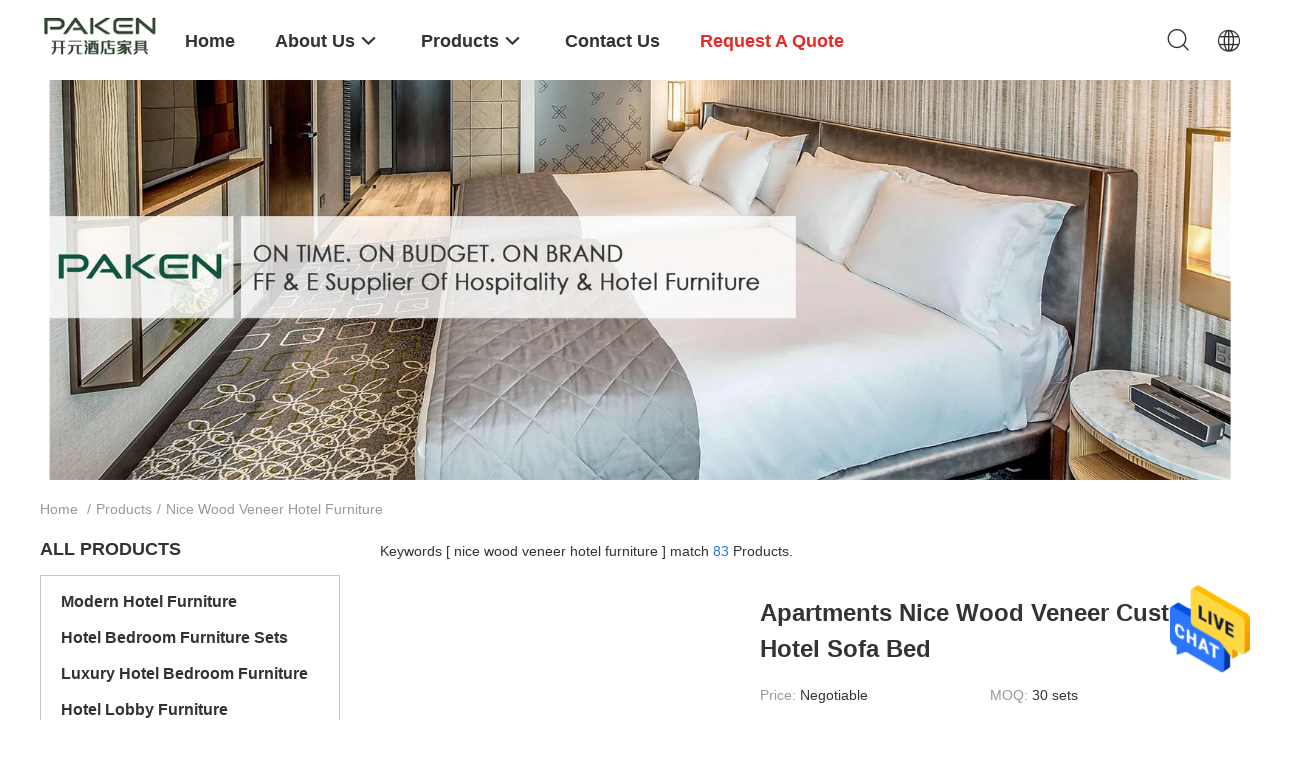

--- FILE ---
content_type: text/html
request_url: https://www.hotelroomfurnituresets.com/buy-nice_wood_veneer_hotel_furniture.html
body_size: 21671
content:
<!DOCTYPE html>
<html lang="en">
<head>
	<meta charset="utf-8">
	<meta http-equiv="X-UA-Compatible" content="IE=edge">
	<meta name="viewport" content="width=device-width, initial-scale=1">
    <title>Buy nice wood veneer hotel furniture, Good quality nice wood veneer hotel furniture manufacturer</title>
    <meta name="keywords" content="nice wood veneer hotel furniture, Buy nice wood veneer hotel furniture, Good quality nice wood veneer hotel furniture, nice wood veneer hotel furniture manufacturer" />
    <meta name="description" content="Good quality nice wood veneer hotel furniture from nice wood veneer hotel furniture manufacturer, Buy nice wood veneer hotel furniture online from China." />
								<link hreflang="en" href="https://www.hotelroomfurnituresets.com/buy-nice_wood_veneer_hotel_furniture.html" rel="alternate">
				 				<link hreflang="fr" href="https://french.hotelroomfurnituresets.com/buy-nice_wood_veneer_hotel_furniture.html" rel="alternate">
				 				<link hreflang="de" href="https://german.hotelroomfurnituresets.com/buy-nice_wood_veneer_hotel_furniture.html" rel="alternate">
				 				<link hreflang="it" href="https://italian.hotelroomfurnituresets.com/buy-nice_wood_veneer_hotel_furniture.html" rel="alternate">
				 				<link hreflang="ru" href="https://russian.hotelroomfurnituresets.com/buy-nice_wood_veneer_hotel_furniture.html" rel="alternate">
				 				<link hreflang="es" href="https://spanish.hotelroomfurnituresets.com/buy-nice_wood_veneer_hotel_furniture.html" rel="alternate">
				 				<link hreflang="pt" href="https://portuguese.hotelroomfurnituresets.com/buy-nice_wood_veneer_hotel_furniture.html" rel="alternate">
				 				<link hreflang="nl" href="https://dutch.hotelroomfurnituresets.com/buy-nice_wood_veneer_hotel_furniture.html" rel="alternate">
				 				<link hreflang="el" href="https://greek.hotelroomfurnituresets.com/buy-nice_wood_veneer_hotel_furniture.html" rel="alternate">
				 				<link hreflang="ja" href="https://japanese.hotelroomfurnituresets.com/buy-nice_wood_veneer_hotel_furniture.html" rel="alternate">
				 				<link hreflang="ko" href="https://korean.hotelroomfurnituresets.com/buy-nice_wood_veneer_hotel_furniture.html" rel="alternate">
				 				<link hreflang="ar" href="https://arabic.hotelroomfurnituresets.com/buy-nice_wood_veneer_hotel_furniture.html" rel="alternate">
				 				<link hreflang="hi" href="https://hindi.hotelroomfurnituresets.com/buy-nice_wood_veneer_hotel_furniture.html" rel="alternate">
				 				<link hreflang="tr" href="https://turkish.hotelroomfurnituresets.com/buy-nice_wood_veneer_hotel_furniture.html" rel="alternate">
				 				<link hreflang="id" href="https://indonesian.hotelroomfurnituresets.com/buy-nice_wood_veneer_hotel_furniture.html" rel="alternate">
				 				<link hreflang="vi" href="https://vietnamese.hotelroomfurnituresets.com/buy-nice_wood_veneer_hotel_furniture.html" rel="alternate">
				 				<link hreflang="th" href="https://thai.hotelroomfurnituresets.com/buy-nice_wood_veneer_hotel_furniture.html" rel="alternate">
				 				<link hreflang="bn" href="https://bengali.hotelroomfurnituresets.com/buy-nice_wood_veneer_hotel_furniture.html" rel="alternate">
				 				<link hreflang="fa" href="https://persian.hotelroomfurnituresets.com/buy-nice_wood_veneer_hotel_furniture.html" rel="alternate">
				 				<link hreflang="pl" href="https://polish.hotelroomfurnituresets.com/buy-nice_wood_veneer_hotel_furniture.html" rel="alternate">
				 				<link rel='preload'
					  href=/photo/hotelroomfurnituresets/sitetpl/style/common.css?ver=1651141708 as='style'><link type='text/css' rel='stylesheet'
					  href=/photo/hotelroomfurnituresets/sitetpl/style/common.css?ver=1651141708 media='all'><meta property="og:title" content="Buy nice wood veneer hotel furniture, Good quality nice wood veneer hotel furniture manufacturer" />
<meta property="og:description" content="Good quality nice wood veneer hotel furniture from nice wood veneer hotel furniture manufacturer, Buy nice wood veneer hotel furniture online from China." />
<meta property="og:type" content="product" />
<meta property="og:availability" content="instock" />
<meta property="og:site_name" content="Foshan Paken Furniture Co., Ltd." />
<meta property="og:url" content="https://www.hotelroomfurnituresets.com/buy-nice_wood_veneer_hotel_furniture.html" />
<meta property="og:image" content="https://www.hotelroomfurnituresets.com/photo/pt31219461-apartments_nice_wood_veneer_custom_hotel_sofa_bed.jpg" />
<link rel="canonical" href="https://www.hotelroomfurnituresets.com/buy-nice_wood_veneer_hotel_furniture.html" />
<link rel="alternate" href="https://m.hotelroomfurnituresets.com/buy-nice_wood_veneer_hotel_furniture.html" media="only screen and (max-width: 640px)" />
<style type="text/css">
/*<![CDATA[*/
.consent__cookie {position: fixed;top: 0;left: 0;width: 100%;height: 0%;z-index: 100000;}.consent__cookie_bg {position: fixed;top: 0;left: 0;width: 100%;height: 100%;background: #000;opacity: .6;display: none }.consent__cookie_rel {position: fixed;bottom:0;left: 0;width: 100%;background: #fff;display: -webkit-box;display: -ms-flexbox;display: flex;flex-wrap: wrap;padding: 24px 80px;-webkit-box-sizing: border-box;box-sizing: border-box;-webkit-box-pack: justify;-ms-flex-pack: justify;justify-content: space-between;-webkit-transition: all ease-in-out .3s;transition: all ease-in-out .3s }.consent__close {position: absolute;top: 20px;right: 20px;cursor: pointer }.consent__close svg {fill: #777 }.consent__close:hover svg {fill: #000 }.consent__cookie_box {flex: 1;word-break: break-word;}.consent__warm {color: #777;font-size: 16px;margin-bottom: 12px;line-height: 19px }.consent__title {color: #333;font-size: 20px;font-weight: 600;margin-bottom: 12px;line-height: 23px }.consent__itxt {color: #333;font-size: 14px;margin-bottom: 12px;display: -webkit-box;display: -ms-flexbox;display: flex;-webkit-box-align: center;-ms-flex-align: center;align-items: center }.consent__itxt i {display: -webkit-inline-box;display: -ms-inline-flexbox;display: inline-flex;width: 28px;height: 28px;border-radius: 50%;background: #e0f9e9;margin-right: 8px;-webkit-box-align: center;-ms-flex-align: center;align-items: center;-webkit-box-pack: center;-ms-flex-pack: center;justify-content: center }.consent__itxt svg {fill: #3ca860 }.consent__txt {color: #a6a6a6;font-size: 14px;margin-bottom: 8px;line-height: 17px }.consent__btns {display: -webkit-box;display: -ms-flexbox;display: flex;-webkit-box-orient: vertical;-webkit-box-direction: normal;-ms-flex-direction: column;flex-direction: column;-webkit-box-pack: center;-ms-flex-pack: center;justify-content: center;flex-shrink: 0;}.consent__btn {width: 280px;height: 40px;line-height: 40px;text-align: center;background: #3ca860;color: #fff;border-radius: 4px;margin: 8px 0;-webkit-box-sizing: border-box;box-sizing: border-box;cursor: pointer;font-size:14px}.consent__btn:hover {background: #00823b }.consent__btn.empty {color: #3ca860;border: 1px solid #3ca860;background: #fff }.consent__btn.empty:hover {background: #3ca860;color: #fff }.open .consent__cookie_bg {display: block }.open .consent__cookie_rel {bottom: 0 }@media (max-width: 760px) {.consent__btns {width: 100%;align-items: center;}.consent__cookie_rel {padding: 20px 24px }}.consent__cookie.open {display: block;}.consent__cookie {display: none;}
/*]]>*/
</style>
<script type="text/javascript">
/*<![CDATA[*/
window.isvideotpl = 0;window.detailurl = '';
var isShowGuide=0;showGuideColor=0;var company_type = 26;var webim_domain = '';

var colorUrl = '';
var aisearch = 0;
var selfUrl = '';
window.playerReportUrl='/vod/view_count/report';
var query_string = ["Products","Search","nice-wood-veneer-hotel-furniture"];
var g_tp = '';
var customtplcolor = 99703;
window.predomainsub = "";
/*]]>*/
</script>
</head>
<body>
<img src="/logo.gif" style="display:none" alt="logo"/>
    <div id="floatAd" style="z-index: 110000;position:absolute;right:30px;bottom:60px;height:79px;display: block;">
                                <a href="/webim/webim_tab.html" rel="nofollow" data-uid="0" onclick= 'setwebimCookie(0,0,26);' target="_blank">
            <img style="width: 80px;cursor: pointer;" alt='Send Message' src="/images/floatimage_chat.gif"/>
        </a>
                                </div>
<a style="display: none!important;" title="Foshan Paken Furniture Co., Ltd." class="float-inquiry" href="/contactnow.html" onclick='setinquiryCookie("{\"showproduct\":0,\"pid\":0,\"name\":\"\",\"source_url\":\"\",\"picurl\":\"\",\"propertyDetail\":[],\"username\":\"Joanna Peng\",\"viewTime\":\"Last Login : 4 hours 13 minutes ago\",\"subject\":\"Please send me a quote!\",\"countrycode\":\"US\"}");'></a>
<script>
var originProductInfo = '';
var originProductInfo = {"showproduct":1,"pid":"13020344","name":"Star Rated Solid Wood Paken Modern Hotel Furniture","source_url":"\/sale-13020344-star-rated-solid-wood-paken-modern-hotel-furniture.html","picurl":"\/photo\/pd30209889-star_rated_solid_wood_paken_modern_hotel_furniture.jpg","propertyDetail":[["Type","Hotel Furniture,Hotel Bedroom Furniture"],["Specific Use","Hotel Bedroom Set"],["General Use","Commercial Furniture"],["OEM&amp;ODM","Acceptable"]],"company_name":null,"picurl_c":"\/photo\/pc30209889-star_rated_solid_wood_paken_modern_hotel_furniture.jpg","price":"Negotiable","username":"Joanna Peng","viewTime":"Last Login : 10 hours 13 minutes ago","subject":"What is your best price for Star Rated Solid Wood Paken Modern Hotel Furniture","countrycode":"US"};
var save_url = "/contactsave.html";
var update_url = "/updateinquiry.html";
var productInfo = {};
var defaulProductInfo = {};
var myDate = new Date();
var curDate = myDate.getFullYear()+'-'+(parseInt(myDate.getMonth())+1)+'-'+myDate.getDate();
var message = '';
var default_pop = 1;
var leaveMessageDialog = document.getElementsByClassName('leave-message-dialog')[0]; // 获取弹层
var _$$ = function (dom) {
    return document.querySelectorAll(dom);
};
resInfo = originProductInfo;
resInfo['name'] = resInfo['name'] || '';
defaulProductInfo.pid = resInfo['pid'];
defaulProductInfo.productName = resInfo['name'] ?? '';
defaulProductInfo.productInfo = resInfo['propertyDetail'];
defaulProductInfo.productImg = resInfo['picurl_c'];
defaulProductInfo.subject = resInfo['subject'] ?? '';
defaulProductInfo.productImgAlt = resInfo['name'] ?? '';
var inquirypopup_tmp = 1;
var message = 'Dear,'+'\r\n'+"I am interested in"+' '+trim(resInfo['name'])+", could you send me more details such as type, size, MOQ, material, etc."+'\r\n'+"Thanks!"+'\r\n'+"Waiting for your reply.";
var message_1 = 'Dear,'+'\r\n'+"I am interested in"+' '+trim(resInfo['name'])+", could you send me more details such as type, size, MOQ, material, etc."+'\r\n'+"Thanks!"+'\r\n'+"Waiting for your reply.";
var message_2 = 'Hello,'+'\r\n'+"I am looking for"+' '+trim(resInfo['name'])+", please send me the price, specification and picture."+'\r\n'+"Your swift response will be highly appreciated."+'\r\n'+"Feel free to contact me for more information."+'\r\n'+"Thanks a lot.";
var message_3 = 'Hello,'+'\r\n'+trim(resInfo['name'])+' '+"meets my expectations."+'\r\n'+"Please give me the best price and some other product information."+'\r\n'+"Feel free to contact me via my mail."+'\r\n'+"Thanks a lot.";

var message_4 = 'Dear,'+'\r\n'+"What is the FOB price on your"+' '+trim(resInfo['name'])+'?'+'\r\n'+"Which is the nearest port name?"+'\r\n'+"Please reply me as soon as possible, it would be better to share further information."+'\r\n'+"Regards!";
var message_5 = 'Hi there,'+'\r\n'+"I am very interested in your"+' '+trim(resInfo['name'])+'.'+'\r\n'+"Please send me your product details."+'\r\n'+"Looking forward to your quick reply."+'\r\n'+"Feel free to contact me by mail."+'\r\n'+"Regards!";

var message_6 = 'Dear,'+'\r\n'+"Please provide us with information about your"+' '+trim(resInfo['name'])+", such as type, size, material, and of course the best price."+'\r\n'+"Looking forward to your quick reply."+'\r\n'+"Thank you!";
var message_7 = 'Dear,'+'\r\n'+"Can you supply"+' '+trim(resInfo['name'])+" for us?"+'\r\n'+"First we want a price list and some product details."+'\r\n'+"I hope to get reply asap and look forward to cooperation."+'\r\n'+"Thank you very much.";
var message_8 = 'hi,'+'\r\n'+"I am looking for"+' '+trim(resInfo['name'])+", please give me some more detailed product information."+'\r\n'+"I look forward to your reply."+'\r\n'+"Thank you!";
var message_9 = 'Hello,'+'\r\n'+"Your"+' '+trim(resInfo['name'])+" meets my requirements very well."+'\r\n'+"Please send me the price, specification, and similar model will be OK."+'\r\n'+"Feel free to chat with me."+'\r\n'+"Thanks!";
var message_10 = 'Dear,'+'\r\n'+"I want to know more about the details and quotation of"+' '+trim(resInfo['name'])+'.'+'\r\n'+"Feel free to contact me."+'\r\n'+"Regards!";

var r = getRandom(1,10);

defaulProductInfo.message = eval("message_"+r);
    defaulProductInfo.message = eval("message_"+r);
        var mytAjax = {

    post: function(url, data, fn) {
        var xhr = new XMLHttpRequest();
        xhr.open("POST", url, true);
        xhr.setRequestHeader("Content-Type", "application/x-www-form-urlencoded;charset=UTF-8");
        xhr.setRequestHeader("X-Requested-With", "XMLHttpRequest");
        xhr.setRequestHeader('Content-Type','text/plain;charset=UTF-8');
        xhr.onreadystatechange = function() {
            if(xhr.readyState == 4 && (xhr.status == 200 || xhr.status == 304)) {
                fn.call(this, xhr.responseText);
            }
        };
        xhr.send(data);
    },

    postform: function(url, data, fn) {
        var xhr = new XMLHttpRequest();
        xhr.open("POST", url, true);
        xhr.setRequestHeader("X-Requested-With", "XMLHttpRequest");
        xhr.onreadystatechange = function() {
            if(xhr.readyState == 4 && (xhr.status == 200 || xhr.status == 304)) {
                fn.call(this, xhr.responseText);
            }
        };
        xhr.send(data);
    }
};
/*window.onload = function(){
    leaveMessageDialog = document.getElementsByClassName('leave-message-dialog')[0];
    if (window.localStorage.recordDialogStatus=='undefined' || (window.localStorage.recordDialogStatus!='undefined' && window.localStorage.recordDialogStatus != curDate)) {
        setTimeout(function(){
            if(parseInt(inquirypopup_tmp%10) == 1){
                creatDialog(defaulProductInfo, 1);
            }
        }, 6000);
    }
};*/
function trim(str)
{
    str = str.replace(/(^\s*)/g,"");
    return str.replace(/(\s*$)/g,"");
};
function getRandom(m,n){
    var num = Math.floor(Math.random()*(m - n) + n);
    return num;
};
function strBtn(param) {

    var starattextarea = document.getElementById("textareamessage").value.length;
    var email = document.getElementById("startEmail").value;

    var default_tip = document.querySelectorAll(".watermark_container").length;
    if (20 < starattextarea && starattextarea < 3000) {
        if(default_tip>0){
            document.getElementById("textareamessage1").parentNode.parentNode.nextElementSibling.style.display = "none";
        }else{
            document.getElementById("textareamessage1").parentNode.nextElementSibling.style.display = "none";
        }

    } else {
        if(default_tip>0){
            document.getElementById("textareamessage1").parentNode.parentNode.nextElementSibling.style.display = "block";
        }else{
            document.getElementById("textareamessage1").parentNode.nextElementSibling.style.display = "block";
        }

        return;
    }

    // var re = /^([a-zA-Z0-9_-])+@([a-zA-Z0-9_-])+\.([a-zA-Z0-9_-])+/i;/*邮箱不区分大小写*/
    var re = /^[a-zA-Z0-9][\w-]*(\.?[\w-]+)*@[a-zA-Z0-9-]+(\.[a-zA-Z0-9]+)+$/i;
    if (!re.test(email)) {
        document.getElementById("startEmail").nextElementSibling.style.display = "block";
        return;
    } else {
        document.getElementById("startEmail").nextElementSibling.style.display = "none";
    }

    var subject = document.getElementById("pop_subject").value;
    var pid = document.getElementById("pop_pid").value;
    var message = document.getElementById("textareamessage").value;
    var sender_email = document.getElementById("startEmail").value;
    var tel = '';
    if (document.getElementById("tel0") != undefined && document.getElementById("tel0") != '')
        tel = document.getElementById("tel0").value;
    var form_serialize = '&tel='+tel;

    form_serialize = form_serialize.replace(/\+/g, "%2B");
    mytAjax.post(save_url,"pid="+pid+"&subject="+subject+"&email="+sender_email+"&message="+(message)+form_serialize,function(res){
        var mes = JSON.parse(res);
        if(mes.status == 200){
            var iid = mes.iid;
            document.getElementById("pop_iid").value = iid;
            document.getElementById("pop_uuid").value = mes.uuid;

            if(typeof gtag_report_conversion === "function"){
                gtag_report_conversion();//执行统计js代码
            }
            if(typeof fbq === "function"){
                fbq('track','Purchase');//执行统计js代码
            }
        }
    });
    for (var index = 0; index < document.querySelectorAll(".dialog-content-pql").length; index++) {
        document.querySelectorAll(".dialog-content-pql")[index].style.display = "none";
    };
    $('#idphonepql').val(tel);
    document.getElementById("dialog-content-pql-id").style.display = "block";
    ;
};
function twoBtnOk(param) {

    var selectgender = document.getElementById("Mr").innerHTML;
    var iid = document.getElementById("pop_iid").value;
    var sendername = document.getElementById("idnamepql").value;
    var senderphone = document.getElementById("idphonepql").value;
    var sendercname = document.getElementById("idcompanypql").value;
    var uuid = document.getElementById("pop_uuid").value;
    var gender = 2;
    if(selectgender == 'Mr.') gender = 0;
    if(selectgender == 'Mrs.') gender = 1;
    var pid = document.getElementById("pop_pid").value;
    var form_serialize = '';

        form_serialize = form_serialize.replace(/\+/g, "%2B");

    mytAjax.post(update_url,"iid="+iid+"&gender="+gender+"&uuid="+uuid+"&name="+(sendername)+"&tel="+(senderphone)+"&company="+(sendercname)+form_serialize,function(res){});

    for (var index = 0; index < document.querySelectorAll(".dialog-content-pql").length; index++) {
        document.querySelectorAll(".dialog-content-pql")[index].style.display = "none";
    };
    document.getElementById("dialog-content-pql-ok").style.display = "block";

};
function toCheckMust(name) {
    $('#'+name+'error').hide();
}
function handClidk(param) {
    var starattextarea = document.getElementById("textareamessage1").value.length;
    var email = document.getElementById("startEmail1").value;
    var default_tip = document.querySelectorAll(".watermark_container").length;
    if (20 < starattextarea && starattextarea < 3000) {
        if(default_tip>0){
            document.getElementById("textareamessage1").parentNode.parentNode.nextElementSibling.style.display = "none";
        }else{
            document.getElementById("textareamessage1").parentNode.nextElementSibling.style.display = "none";
        }

    } else {
        if(default_tip>0){
            document.getElementById("textareamessage1").parentNode.parentNode.nextElementSibling.style.display = "block";
        }else{
            document.getElementById("textareamessage1").parentNode.nextElementSibling.style.display = "block";
        }

        return;
    }

    // var re = /^([a-zA-Z0-9_-])+@([a-zA-Z0-9_-])+\.([a-zA-Z0-9_-])+/i;
    var re = /^[a-zA-Z0-9][\w-]*(\.?[\w-]+)*@[a-zA-Z0-9-]+(\.[a-zA-Z0-9]+)+$/i;
    if (!re.test(email)) {
        document.getElementById("startEmail1").nextElementSibling.style.display = "block";
        return;
    } else {
        document.getElementById("startEmail1").nextElementSibling.style.display = "none";
    }

    var subject = document.getElementById("pop_subject").value;
    var pid = document.getElementById("pop_pid").value;
    var message = document.getElementById("textareamessage1").value;
    var sender_email = document.getElementById("startEmail1").value;
    var form_serialize = tel = '';
    if (document.getElementById("tel1") != undefined && document.getElementById("tel1") != '')
        tel = document.getElementById("tel1").value;
        mytAjax.post(save_url,"email="+sender_email+"&tel="+tel+"&pid="+pid+"&message="+message+"&subject="+subject+form_serialize,function(res){

        var mes = JSON.parse(res);
        if(mes.status == 200){
            var iid = mes.iid;
            document.getElementById("pop_iid").value = iid;
            document.getElementById("pop_uuid").value = mes.uuid;
            if(typeof gtag_report_conversion === "function"){
                gtag_report_conversion();//执行统计js代码
            }
        }

    });
    for (var index = 0; index < document.querySelectorAll(".dialog-content-pql").length; index++) {
        document.querySelectorAll(".dialog-content-pql")[index].style.display = "none";
    };
    $('#idphonepql').val(tel);
    document.getElementById("dialog-content-pql-id").style.display = "block";

};
window.addEventListener('load', function () {
    $('.checkbox-wrap label').each(function(){
        if($(this).find('input').prop('checked')){
            $(this).addClass('on')
        }else {
            $(this).removeClass('on')
        }
    })
    $(document).on('click', '.checkbox-wrap label' , function(ev){
        if (ev.target.tagName.toUpperCase() != 'INPUT') {
            $(this).toggleClass('on')
        }
    })
})

function hand_video(pdata) {
    data = JSON.parse(pdata);
    productInfo.productName = data.productName;
    productInfo.productInfo = data.productInfo;
    productInfo.productImg = data.productImg;
    productInfo.subject = data.subject;

    var message = 'Dear,'+'\r\n'+"I am interested in"+' '+trim(data.productName)+", could you send me more details such as type, size, quantity, material, etc."+'\r\n'+"Thanks!"+'\r\n'+"Waiting for your reply.";

    var message = 'Dear,'+'\r\n'+"I am interested in"+' '+trim(data.productName)+", could you send me more details such as type, size, MOQ, material, etc."+'\r\n'+"Thanks!"+'\r\n'+"Waiting for your reply.";
    var message_1 = 'Dear,'+'\r\n'+"I am interested in"+' '+trim(data.productName)+", could you send me more details such as type, size, MOQ, material, etc."+'\r\n'+"Thanks!"+'\r\n'+"Waiting for your reply.";
    var message_2 = 'Hello,'+'\r\n'+"I am looking for"+' '+trim(data.productName)+", please send me the price, specification and picture."+'\r\n'+"Your swift response will be highly appreciated."+'\r\n'+"Feel free to contact me for more information."+'\r\n'+"Thanks a lot.";
    var message_3 = 'Hello,'+'\r\n'+trim(data.productName)+' '+"meets my expectations."+'\r\n'+"Please give me the best price and some other product information."+'\r\n'+"Feel free to contact me via my mail."+'\r\n'+"Thanks a lot.";

    var message_4 = 'Dear,'+'\r\n'+"What is the FOB price on your"+' '+trim(data.productName)+'?'+'\r\n'+"Which is the nearest port name?"+'\r\n'+"Please reply me as soon as possible, it would be better to share further information."+'\r\n'+"Regards!";
    var message_5 = 'Hi there,'+'\r\n'+"I am very interested in your"+' '+trim(data.productName)+'.'+'\r\n'+"Please send me your product details."+'\r\n'+"Looking forward to your quick reply."+'\r\n'+"Feel free to contact me by mail."+'\r\n'+"Regards!";

    var message_6 = 'Dear,'+'\r\n'+"Please provide us with information about your"+' '+trim(data.productName)+", such as type, size, material, and of course the best price."+'\r\n'+"Looking forward to your quick reply."+'\r\n'+"Thank you!";
    var message_7 = 'Dear,'+'\r\n'+"Can you supply"+' '+trim(data.productName)+" for us?"+'\r\n'+"First we want a price list and some product details."+'\r\n'+"I hope to get reply asap and look forward to cooperation."+'\r\n'+"Thank you very much.";
    var message_8 = 'hi,'+'\r\n'+"I am looking for"+' '+trim(data.productName)+", please give me some more detailed product information."+'\r\n'+"I look forward to your reply."+'\r\n'+"Thank you!";
    var message_9 = 'Hello,'+'\r\n'+"Your"+' '+trim(data.productName)+" meets my requirements very well."+'\r\n'+"Please send me the price, specification, and similar model will be OK."+'\r\n'+"Feel free to chat with me."+'\r\n'+"Thanks!";
    var message_10 = 'Dear,'+'\r\n'+"I want to know more about the details and quotation of"+' '+trim(data.productName)+'.'+'\r\n'+"Feel free to contact me."+'\r\n'+"Regards!";

    var r = getRandom(1,10);

    productInfo.message = eval("message_"+r);
            if(parseInt(inquirypopup_tmp/10) == 1){
        productInfo.message = "";
    }
    productInfo.pid = data.pid;
    creatDialog(productInfo, 2);
};

function handDialog(pdata) {
    data = JSON.parse(pdata);
    productInfo.productName = data.productName;
    productInfo.productInfo = data.productInfo;
    productInfo.productImg = data.productImg;
    productInfo.subject = data.subject;

    var message = 'Dear,'+'\r\n'+"I am interested in"+' '+trim(data.productName)+", could you send me more details such as type, size, quantity, material, etc."+'\r\n'+"Thanks!"+'\r\n'+"Waiting for your reply.";

    var message = 'Dear,'+'\r\n'+"I am interested in"+' '+trim(data.productName)+", could you send me more details such as type, size, MOQ, material, etc."+'\r\n'+"Thanks!"+'\r\n'+"Waiting for your reply.";
    var message_1 = 'Dear,'+'\r\n'+"I am interested in"+' '+trim(data.productName)+", could you send me more details such as type, size, MOQ, material, etc."+'\r\n'+"Thanks!"+'\r\n'+"Waiting for your reply.";
    var message_2 = 'Hello,'+'\r\n'+"I am looking for"+' '+trim(data.productName)+", please send me the price, specification and picture."+'\r\n'+"Your swift response will be highly appreciated."+'\r\n'+"Feel free to contact me for more information."+'\r\n'+"Thanks a lot.";
    var message_3 = 'Hello,'+'\r\n'+trim(data.productName)+' '+"meets my expectations."+'\r\n'+"Please give me the best price and some other product information."+'\r\n'+"Feel free to contact me via my mail."+'\r\n'+"Thanks a lot.";

    var message_4 = 'Dear,'+'\r\n'+"What is the FOB price on your"+' '+trim(data.productName)+'?'+'\r\n'+"Which is the nearest port name?"+'\r\n'+"Please reply me as soon as possible, it would be better to share further information."+'\r\n'+"Regards!";
    var message_5 = 'Hi there,'+'\r\n'+"I am very interested in your"+' '+trim(data.productName)+'.'+'\r\n'+"Please send me your product details."+'\r\n'+"Looking forward to your quick reply."+'\r\n'+"Feel free to contact me by mail."+'\r\n'+"Regards!";

    var message_6 = 'Dear,'+'\r\n'+"Please provide us with information about your"+' '+trim(data.productName)+", such as type, size, material, and of course the best price."+'\r\n'+"Looking forward to your quick reply."+'\r\n'+"Thank you!";
    var message_7 = 'Dear,'+'\r\n'+"Can you supply"+' '+trim(data.productName)+" for us?"+'\r\n'+"First we want a price list and some product details."+'\r\n'+"I hope to get reply asap and look forward to cooperation."+'\r\n'+"Thank you very much.";
    var message_8 = 'hi,'+'\r\n'+"I am looking for"+' '+trim(data.productName)+", please give me some more detailed product information."+'\r\n'+"I look forward to your reply."+'\r\n'+"Thank you!";
    var message_9 = 'Hello,'+'\r\n'+"Your"+' '+trim(data.productName)+" meets my requirements very well."+'\r\n'+"Please send me the price, specification, and similar model will be OK."+'\r\n'+"Feel free to chat with me."+'\r\n'+"Thanks!";
    var message_10 = 'Dear,'+'\r\n'+"I want to know more about the details and quotation of"+' '+trim(data.productName)+'.'+'\r\n'+"Feel free to contact me."+'\r\n'+"Regards!";

    var r = getRandom(1,10);
    productInfo.message = eval("message_"+r);
            if(parseInt(inquirypopup_tmp/10) == 1){
        productInfo.message = "";
    }
    productInfo.pid = data.pid;
    creatDialog(productInfo, 2);
};

function closepql(param) {

    leaveMessageDialog.style.display = 'none';
};

function closepql2(param) {

    for (var index = 0; index < document.querySelectorAll(".dialog-content-pql").length; index++) {
        document.querySelectorAll(".dialog-content-pql")[index].style.display = "none";
    };
    document.getElementById("dialog-content-pql-ok").style.display = "block";
};

function decodeHtmlEntities(str) {
    var tempElement = document.createElement('div');
    tempElement.innerHTML = str;
    return tempElement.textContent || tempElement.innerText || '';
}

function initProduct(productInfo,type){

    productInfo.productName = decodeHtmlEntities(productInfo.productName);
    productInfo.message = decodeHtmlEntities(productInfo.message);

    leaveMessageDialog = document.getElementsByClassName('leave-message-dialog')[0];
    leaveMessageDialog.style.display = "block";
    if(type == 3){
        var popinquiryemail = document.getElementById("popinquiryemail").value;
        _$$("#startEmail1")[0].value = popinquiryemail;
    }else{
        _$$("#startEmail1")[0].value = "";
    }
    _$$("#startEmail")[0].value = "";
    _$$("#idnamepql")[0].value = "";
    _$$("#idphonepql")[0].value = "";
    _$$("#idcompanypql")[0].value = "";

    _$$("#pop_pid")[0].value = productInfo.pid;
    _$$("#pop_subject")[0].value = productInfo.subject;
    
    if(parseInt(inquirypopup_tmp/10) == 1){
        productInfo.message = "";
    }

    _$$("#textareamessage1")[0].value = productInfo.message;
    _$$("#textareamessage")[0].value = productInfo.message;

    _$$("#dialog-content-pql-id .titlep")[0].innerHTML = productInfo.productName;
    _$$("#dialog-content-pql-id img")[0].setAttribute("src", productInfo.productImg);
    _$$("#dialog-content-pql-id img")[0].setAttribute("alt", productInfo.productImgAlt);

    _$$("#dialog-content-pql-id-hand img")[0].setAttribute("src", productInfo.productImg);
    _$$("#dialog-content-pql-id-hand img")[0].setAttribute("alt", productInfo.productImgAlt);
    _$$("#dialog-content-pql-id-hand .titlep")[0].innerHTML = productInfo.productName;

    if (productInfo.productInfo.length > 0) {
        var ul2, ul;
        ul = document.createElement("ul");
        for (var index = 0; index < productInfo.productInfo.length; index++) {
            var el = productInfo.productInfo[index];
            var li = document.createElement("li");
            var span1 = document.createElement("span");
            span1.innerHTML = el[0] + ":";
            var span2 = document.createElement("span");
            span2.innerHTML = el[1];
            li.appendChild(span1);
            li.appendChild(span2);
            ul.appendChild(li);

        }
        ul2 = ul.cloneNode(true);
        if (type === 1) {
            _$$("#dialog-content-pql-id .left")[0].replaceChild(ul, _$$("#dialog-content-pql-id .left ul")[0]);
        } else {
            _$$("#dialog-content-pql-id-hand .left")[0].replaceChild(ul2, _$$("#dialog-content-pql-id-hand .left ul")[0]);
            _$$("#dialog-content-pql-id .left")[0].replaceChild(ul, _$$("#dialog-content-pql-id .left ul")[0]);
        }
    };
    for (var index = 0; index < _$$("#dialog-content-pql-id .right ul li").length; index++) {
        _$$("#dialog-content-pql-id .right ul li")[index].addEventListener("click", function (params) {
            _$$("#dialog-content-pql-id .right #Mr")[0].innerHTML = this.innerHTML
        }, false)

    };

};
function closeInquiryCreateDialog() {
    document.getElementById("xuanpan_dialog_box_pql").style.display = "none";
};
function showInquiryCreateDialog() {
    document.getElementById("xuanpan_dialog_box_pql").style.display = "block";
};
function submitPopInquiry(){
    var message = document.getElementById("inquiry_message").value;
    var email = document.getElementById("inquiry_email").value;
    var subject = defaulProductInfo.subject;
    var pid = defaulProductInfo.pid;
    if (email === undefined) {
        showInquiryCreateDialog();
        document.getElementById("inquiry_email").style.border = "1px solid red";
        return false;
    };
    if (message === undefined) {
        showInquiryCreateDialog();
        document.getElementById("inquiry_message").style.border = "1px solid red";
        return false;
    };
    if (email.search(/^\w+((-\w+)|(\.\w+))*\@[A-Za-z0-9]+((\.|-)[A-Za-z0-9]+)*\.[A-Za-z0-9]+$/) == -1) {
        document.getElementById("inquiry_email").style.border= "1px solid red";
        showInquiryCreateDialog();
        return false;
    } else {
        document.getElementById("inquiry_email").style.border= "";
    };
    if (message.length < 20 || message.length >3000) {
        showInquiryCreateDialog();
        document.getElementById("inquiry_message").style.border = "1px solid red";
        return false;
    } else {
        document.getElementById("inquiry_message").style.border = "";
    };
    var tel = '';
    if (document.getElementById("tel") != undefined && document.getElementById("tel") != '')
        tel = document.getElementById("tel").value;

    mytAjax.post(save_url,"pid="+pid+"&subject="+subject+"&email="+email+"&message="+(message)+'&tel='+tel,function(res){
        var mes = JSON.parse(res);
        if(mes.status == 200){
            var iid = mes.iid;
            document.getElementById("pop_iid").value = iid;
            document.getElementById("pop_uuid").value = mes.uuid;

        }
    });
    initProduct(defaulProductInfo);
    for (var index = 0; index < document.querySelectorAll(".dialog-content-pql").length; index++) {
        document.querySelectorAll(".dialog-content-pql")[index].style.display = "none";
    };
    $('#idphonepql').val(tel);
    document.getElementById("dialog-content-pql-id").style.display = "block";

};

//带附件上传
function submitPopInquiryfile(email_id,message_id,check_sort,name_id,phone_id,company_id,attachments){

    if(typeof(check_sort) == 'undefined'){
        check_sort = 0;
    }
    var message = document.getElementById(message_id).value;
    var email = document.getElementById(email_id).value;
    var attachments = document.getElementById(attachments).value;
    if(typeof(name_id) !== 'undefined' && name_id != ""){
        var name  = document.getElementById(name_id).value;
    }
    if(typeof(phone_id) !== 'undefined' && phone_id != ""){
        var phone = document.getElementById(phone_id).value;
    }
    if(typeof(company_id) !== 'undefined' && company_id != ""){
        var company = document.getElementById(company_id).value;
    }
    var subject = defaulProductInfo.subject;
    var pid = defaulProductInfo.pid;

    if(check_sort == 0){
        if (email === undefined) {
            showInquiryCreateDialog();
            document.getElementById(email_id).style.border = "1px solid red";
            return false;
        };
        if (message === undefined) {
            showInquiryCreateDialog();
            document.getElementById(message_id).style.border = "1px solid red";
            return false;
        };

        if (email.search(/^\w+((-\w+)|(\.\w+))*\@[A-Za-z0-9]+((\.|-)[A-Za-z0-9]+)*\.[A-Za-z0-9]+$/) == -1) {
            document.getElementById(email_id).style.border= "1px solid red";
            showInquiryCreateDialog();
            return false;
        } else {
            document.getElementById(email_id).style.border= "";
        };
        if (message.length < 20 || message.length >3000) {
            showInquiryCreateDialog();
            document.getElementById(message_id).style.border = "1px solid red";
            return false;
        } else {
            document.getElementById(message_id).style.border = "";
        };
    }else{

        if (message === undefined) {
            showInquiryCreateDialog();
            document.getElementById(message_id).style.border = "1px solid red";
            return false;
        };

        if (email === undefined) {
            showInquiryCreateDialog();
            document.getElementById(email_id).style.border = "1px solid red";
            return false;
        };

        if (message.length < 20 || message.length >3000) {
            showInquiryCreateDialog();
            document.getElementById(message_id).style.border = "1px solid red";
            return false;
        } else {
            document.getElementById(message_id).style.border = "";
        };

        if (email.search(/^\w+((-\w+)|(\.\w+))*\@[A-Za-z0-9]+((\.|-)[A-Za-z0-9]+)*\.[A-Za-z0-9]+$/) == -1) {
            document.getElementById(email_id).style.border= "1px solid red";
            showInquiryCreateDialog();
            return false;
        } else {
            document.getElementById(email_id).style.border= "";
        };

    };

    mytAjax.post(save_url,"pid="+pid+"&subject="+subject+"&email="+email+"&message="+message+"&company="+company+"&attachments="+attachments,function(res){
        var mes = JSON.parse(res);
        if(mes.status == 200){
            var iid = mes.iid;
            document.getElementById("pop_iid").value = iid;
            document.getElementById("pop_uuid").value = mes.uuid;

            if(typeof gtag_report_conversion === "function"){
                gtag_report_conversion();//执行统计js代码
            }
            if(typeof fbq === "function"){
                fbq('track','Purchase');//执行统计js代码
            }
        }
    });
    initProduct(defaulProductInfo);

    if(name !== undefined && name != ""){
        _$$("#idnamepql")[0].value = name;
    }

    if(phone !== undefined && phone != ""){
        _$$("#idphonepql")[0].value = phone;
    }

    if(company !== undefined && company != ""){
        _$$("#idcompanypql")[0].value = company;
    }

    for (var index = 0; index < document.querySelectorAll(".dialog-content-pql").length; index++) {
        document.querySelectorAll(".dialog-content-pql")[index].style.display = "none";
    };
    document.getElementById("dialog-content-pql-id").style.display = "block";

};
function submitPopInquiryByParam(email_id,message_id,check_sort,name_id,phone_id,company_id){

    if(typeof(check_sort) == 'undefined'){
        check_sort = 0;
    }

    var senderphone = '';
    var message = document.getElementById(message_id).value;
    var email = document.getElementById(email_id).value;
    if(typeof(name_id) !== 'undefined' && name_id != ""){
        var name  = document.getElementById(name_id).value;
    }
    if(typeof(phone_id) !== 'undefined' && phone_id != ""){
        var phone = document.getElementById(phone_id).value;
        senderphone = phone;
    }
    if(typeof(company_id) !== 'undefined' && company_id != ""){
        var company = document.getElementById(company_id).value;
    }
    var subject = defaulProductInfo.subject;
    var pid = defaulProductInfo.pid;

    if(check_sort == 0){
        if (email === undefined) {
            showInquiryCreateDialog();
            document.getElementById(email_id).style.border = "1px solid red";
            return false;
        };
        if (message === undefined) {
            showInquiryCreateDialog();
            document.getElementById(message_id).style.border = "1px solid red";
            return false;
        };

        if (email.search(/^\w+((-\w+)|(\.\w+))*\@[A-Za-z0-9]+((\.|-)[A-Za-z0-9]+)*\.[A-Za-z0-9]+$/) == -1) {
            document.getElementById(email_id).style.border= "1px solid red";
            showInquiryCreateDialog();
            return false;
        } else {
            document.getElementById(email_id).style.border= "";
        };
        if (message.length < 20 || message.length >3000) {
            showInquiryCreateDialog();
            document.getElementById(message_id).style.border = "1px solid red";
            return false;
        } else {
            document.getElementById(message_id).style.border = "";
        };
    }else{

        if (message === undefined) {
            showInquiryCreateDialog();
            document.getElementById(message_id).style.border = "1px solid red";
            return false;
        };

        if (email === undefined) {
            showInquiryCreateDialog();
            document.getElementById(email_id).style.border = "1px solid red";
            return false;
        };

        if (message.length < 20 || message.length >3000) {
            showInquiryCreateDialog();
            document.getElementById(message_id).style.border = "1px solid red";
            return false;
        } else {
            document.getElementById(message_id).style.border = "";
        };

        if (email.search(/^\w+((-\w+)|(\.\w+))*\@[A-Za-z0-9]+((\.|-)[A-Za-z0-9]+)*\.[A-Za-z0-9]+$/) == -1) {
            document.getElementById(email_id).style.border= "1px solid red";
            showInquiryCreateDialog();
            return false;
        } else {
            document.getElementById(email_id).style.border= "";
        };

    };

    var productsku = "";
    if($("#product_sku").length > 0){
        productsku = $("#product_sku").html();
    }

    mytAjax.post(save_url,"tel="+senderphone+"&pid="+pid+"&subject="+subject+"&email="+email+"&message="+message+"&messagesku="+encodeURI(productsku),function(res){
        var mes = JSON.parse(res);
        if(mes.status == 200){
            var iid = mes.iid;
            document.getElementById("pop_iid").value = iid;
            document.getElementById("pop_uuid").value = mes.uuid;

            if(typeof gtag_report_conversion === "function"){
                gtag_report_conversion();//执行统计js代码
            }
            if(typeof fbq === "function"){
                fbq('track','Purchase');//执行统计js代码
            }
        }
    });
    initProduct(defaulProductInfo);

    if(name !== undefined && name != ""){
        _$$("#idnamepql")[0].value = name;
    }

    if(phone !== undefined && phone != ""){
        _$$("#idphonepql")[0].value = phone;
    }

    if(company !== undefined && company != ""){
        _$$("#idcompanypql")[0].value = company;
    }

    for (var index = 0; index < document.querySelectorAll(".dialog-content-pql").length; index++) {
        document.querySelectorAll(".dialog-content-pql")[index].style.display = "none";

    };
    document.getElementById("dialog-content-pql-id").style.display = "block";

};

function creat_videoDialog(productInfo, type) {

    if(type == 1){
        if(default_pop != 1){
            return false;
        }
        window.localStorage.recordDialogStatus = curDate;
    }else{
        default_pop = 0;
    }
    initProduct(productInfo, type);
    if (type === 1) {
        // 自动弹出
        for (var index = 0; index < document.querySelectorAll(".dialog-content-pql").length; index++) {

            document.querySelectorAll(".dialog-content-pql")[index].style.display = "none";
        };
        document.getElementById("dialog-content-pql").style.display = "block";
    } else {
        // 手动弹出
        for (var index = 0; index < document.querySelectorAll(".dialog-content-pql").length; index++) {
            document.querySelectorAll(".dialog-content-pql")[index].style.display = "none";
        };
        document.getElementById("dialog-content-pql-id-hand").style.display = "block";
    }
}

function creatDialog(productInfo, type) {

    if(type == 1){
        if(default_pop != 1){
            return false;
        }
        window.localStorage.recordDialogStatus = curDate;
    }else{
        default_pop = 0;
    }
    initProduct(productInfo, type);
    if (type === 1) {
        // 自动弹出
        for (var index = 0; index < document.querySelectorAll(".dialog-content-pql").length; index++) {

            document.querySelectorAll(".dialog-content-pql")[index].style.display = "none";
        };
        document.getElementById("dialog-content-pql").style.display = "block";
    } else {
        // 手动弹出
        for (var index = 0; index < document.querySelectorAll(".dialog-content-pql").length; index++) {
            document.querySelectorAll(".dialog-content-pql")[index].style.display = "none";
        };
        document.getElementById("dialog-content-pql-id-hand").style.display = "block";
    }
}

//带邮箱信息打开询盘框 emailtype=1表示带入邮箱
function openDialog(emailtype){
    var type = 2;//不带入邮箱，手动弹出
    if(emailtype == 1){
        var popinquiryemail = document.getElementById("popinquiryemail").value;
        // var re = /^([a-zA-Z0-9_-])+@([a-zA-Z0-9_-])+\.([a-zA-Z0-9_-])+/i;
        var re = /^[a-zA-Z0-9][\w-]*(\.?[\w-]+)*@[a-zA-Z0-9-]+(\.[a-zA-Z0-9]+)+$/i;
        if (!re.test(popinquiryemail)) {
            //前端提示样式;
            showInquiryCreateDialog();
            document.getElementById("popinquiryemail").style.border = "1px solid red";
            return false;
        } else {
            //前端提示样式;
        }
        var type = 3;
    }
    creatDialog(defaulProductInfo,type);
}

//上传附件
function inquiryUploadFile(){
    var fileObj = document.querySelector("#fileId").files[0];
    //构建表单数据
    var formData = new FormData();
    var filesize = fileObj.size;
    if(filesize > 10485760 || filesize == 0) {
        document.getElementById("filetips").style.display = "block";
        return false;
    }else {
        document.getElementById("filetips").style.display = "none";
    }
    formData.append('popinquiryfile', fileObj);
    document.getElementById("quotefileform").reset();
    var save_url = "/inquiryuploadfile.html";
    mytAjax.postform(save_url,formData,function(res){
        var mes = JSON.parse(res);
        if(mes.status == 200){
            document.getElementById("uploader-file-info").innerHTML = document.getElementById("uploader-file-info").innerHTML + "<span class=op>"+mes.attfile.name+"<a class=delatt id=att"+mes.attfile.id+" onclick=delatt("+mes.attfile.id+");>Delete</a></span>";
            var nowattachs = document.getElementById("attachments").value;
            if( nowattachs !== ""){
                var attachs = JSON.parse(nowattachs);
                attachs[mes.attfile.id] = mes.attfile;
            }else{
                var attachs = {};
                attachs[mes.attfile.id] = mes.attfile;
            }
            document.getElementById("attachments").value = JSON.stringify(attachs);
        }
    });
}
//附件删除
function delatt(attid)
{
    var nowattachs = document.getElementById("attachments").value;
    if( nowattachs !== ""){
        var attachs = JSON.parse(nowattachs);
        if(attachs[attid] == ""){
            return false;
        }
        var formData = new FormData();
        var delfile = attachs[attid]['filename'];
        var save_url = "/inquirydelfile.html";
        if(delfile != "") {
            formData.append('delfile', delfile);
            mytAjax.postform(save_url, formData, function (res) {
                if(res !== "") {
                    var mes = JSON.parse(res);
                    if (mes.status == 200) {
                        delete attachs[attid];
                        document.getElementById("attachments").value = JSON.stringify(attachs);
                        var s = document.getElementById("att"+attid);
                        s.parentNode.remove();
                    }
                }
            });
        }
    }else{
        return false;
    }
}

</script>
<div class="leave-message-dialog" style="display: none">
<style>
    .leave-message-dialog .close:before, .leave-message-dialog .close:after{
        content:initial;
    }
</style>
<div class="dialog-content-pql" id="dialog-content-pql" style="display: none">
    <span class="close" onclick="closepql()"><img src="/images/close.png" alt="close"></span>
    <div class="title">
        <p class="firstp-pql">Leave a Message</p>
        <p class="lastp-pql">We will call you back soon!</p>
    </div>
    <div class="form">
        <div class="textarea">
            <textarea style='font-family: robot;'  name="" id="textareamessage" cols="30" rows="10" style="margin-bottom:14px;width:100%"
                placeholder="Please enter your inquiry details."></textarea>
        </div>
        <p class="error-pql"> <span class="icon-pql"><img src="/images/error.png" alt="Foshan Paken Furniture Co., Ltd."></span> Your message must be between 20-3,000 characters!</p>
        <input id="startEmail" type="text" placeholder="Enter your E-mail" onkeydown="if(event.keyCode === 13){ strBtn();}">
        <p class="error-pql"><span class="icon-pql"><img src="/images/error.png" alt="Foshan Paken Furniture Co., Ltd."></span> Please check your E-mail! </p>
                <input id="tel0" name="tel" type="text" oninput="value=value.replace(/[^0-9_+-]/g,'');" placeholder="Phone Number">
                <div class="operations">
            <div class='btn' id="submitStart" type="submit" onclick="strBtn()">SUBMIT</div>
        </div>
            </div>
</div>
<div class="dialog-content-pql dialog-content-pql-id" id="dialog-content-pql-id" style="display:none">
            <p class="title">More information facilitates better communication.</p>
        <span class="close" onclick="closepql2()"><svg t="1648434466530" class="icon" viewBox="0 0 1024 1024" version="1.1" xmlns="http://www.w3.org/2000/svg" p-id="2198" width="16" height="16"><path d="M576 512l277.333333 277.333333-64 64-277.333333-277.333333L234.666667 853.333333 170.666667 789.333333l277.333333-277.333333L170.666667 234.666667 234.666667 170.666667l277.333333 277.333333L789.333333 170.666667 853.333333 234.666667 576 512z" fill="#444444" p-id="2199"></path></svg></span>
    <div class="left">
        <div class="img"><img></div>
        <p class="titlep"></p>
        <ul> </ul>
    </div>
    <div class="right">
                <div style="position: relative;">
            <div class="mr"> <span id="Mr">Mr.</span>
                <ul>
                    <li>Mr.</li>
                    <li>Mrs.</li>
                </ul>
            </div>
            <input style="text-indent: 80px;" type="text" id="idnamepql" placeholder="Input your name">
        </div>
        <input type="text"  id="idphonepql"  placeholder="Phone Number">
        <input type="text" id="idcompanypql"  placeholder="Company" onkeydown="if(event.keyCode === 13){ twoBtnOk();}">
                <div class="btn form_new" id="twoBtnOk" onclick="twoBtnOk()">OK</div>
    </div>
</div>

<div class="dialog-content-pql dialog-content-pql-ok" id="dialog-content-pql-ok" style="display:none">
            <p class="title">Submitted successfully!</p>
        <span class="close" onclick="closepql()"><svg t="1648434466530" class="icon" viewBox="0 0 1024 1024" version="1.1" xmlns="http://www.w3.org/2000/svg" p-id="2198" width="16" height="16"><path d="M576 512l277.333333 277.333333-64 64-277.333333-277.333333L234.666667 853.333333 170.666667 789.333333l277.333333-277.333333L170.666667 234.666667 234.666667 170.666667l277.333333 277.333333L789.333333 170.666667 853.333333 234.666667 576 512z" fill="#444444" p-id="2199"></path></svg></span>
    <div class="duihaook"></div>
        <p class="p1" style="text-align: center; font-size: 18px; margin-top: 14px;">We will call you back soon!</p>
    <div class="btn" onclick="closepql()" id="endOk" style="margin: 0 auto;margin-top: 50px;">OK</div>
</div>
<div class="dialog-content-pql dialog-content-pql-id dialog-content-pql-id-hand" id="dialog-content-pql-id-hand"
    style="display:none">
     <input type="hidden" name="pop_pid" id="pop_pid" value="0">
     <input type="hidden" name="pop_subject" id="pop_subject" value="">
     <input type="hidden" name="pop_iid" id="pop_iid" value="0">
     <input type="hidden" name="pop_uuid" id="pop_uuid" value="0">
            <div class="title">
            <p class="firstp-pql">Leave a Message</p>
            <p class="lastp-pql">We will call you back soon!</p>
        </div>
        <span class="close" onclick="closepql()"><svg t="1648434466530" class="icon" viewBox="0 0 1024 1024" version="1.1" xmlns="http://www.w3.org/2000/svg" p-id="2198" width="16" height="16"><path d="M576 512l277.333333 277.333333-64 64-277.333333-277.333333L234.666667 853.333333 170.666667 789.333333l277.333333-277.333333L170.666667 234.666667 234.666667 170.666667l277.333333 277.333333L789.333333 170.666667 853.333333 234.666667 576 512z" fill="#444444" p-id="2199"></path></svg></span>
    <div class="left">
        <div class="img"><img></div>
        <p class="titlep"></p>
        <ul> </ul>
    </div>
    <div class="right" style="float:right">
                <div class="form">
            <div class="textarea">
                <textarea style='font-family: robot;' name="message" id="textareamessage1" cols="30" rows="10"
                    placeholder="Please enter your inquiry details."></textarea>
            </div>
            <p class="error-pql"> <span class="icon-pql"><img src="/images/error.png" alt="Foshan Paken Furniture Co., Ltd."></span> Your message must be between 20-3,000 characters!</p>

                            <input style="" id="tel1" name="tel" type="text" oninput="value=value.replace(/[^0-9_+-]/g,'');" placeholder="Phone Number">
                        <input id='startEmail1' name='email' data-type='1' type='text'
                   placeholder="Enter your E-mail"
                   onkeydown='if(event.keyCode === 13){ handClidk();}'>
            
            <p class='error-pql'><span class='icon-pql'>
                    <img src="/images/error.png" alt="Foshan Paken Furniture Co., Ltd."></span> Please check your E-mail!            </p>

            <div class="operations">
                <div class='btn' id="submitStart1" type="submit" onclick="handClidk()">SUBMIT</div>
            </div>
        </div>
    </div>
</div>
</div>
<div id="xuanpan_dialog_box_pql" class="xuanpan_dialog_box_pql"
    style="display:none;background:rgba(0,0,0,.6);width:100%;height:100%;position: fixed;top:0;left:0;z-index: 999999;">
    <div class="box_pql"
      style="width:526px;height:206px;background:rgba(255,255,255,1);opacity:1;border-radius:4px;position: absolute;left: 50%;top: 50%;transform: translate(-50%,-50%);">
      <div onclick="closeInquiryCreateDialog()" class="close close_create_dialog"
        style="cursor: pointer;height:42px;width:40px;float:right;padding-top: 16px;"><span
          style="display: inline-block;width: 25px;height: 2px;background: rgb(114, 114, 114);transform: rotate(45deg); "><span
            style="display: block;width: 25px;height: 2px;background: rgb(114, 114, 114);transform: rotate(-90deg); "></span></span>
      </div>
      <div
        style="height: 72px; overflow: hidden; text-overflow: ellipsis; display:-webkit-box;-ebkit-line-clamp: 3;-ebkit-box-orient: vertical; margin-top: 58px; padding: 0 84px; font-size: 18px; color: rgba(51, 51, 51, 1); text-align: center; ">
        Please leave your correct email and detailed requirements (20-3,000 characters).</div>
      <div onclick="closeInquiryCreateDialog()" class="close_create_dialog"
        style="width: 139px; height: 36px; background: rgba(253, 119, 34, 1); border-radius: 4px; margin: 16px auto; color: rgba(255, 255, 255, 1); font-size: 18px; line-height: 36px; text-align: center;">
        OK</div>
    </div>
</div>
<style type="text/css">.vr-asidebox {position: fixed; bottom: 290px; left: 16px; width: 160px; height: 90px; background: #eee; overflow: hidden; border: 4px solid rgba(4, 120, 237, 0.24); box-shadow: 0px 8px 16px rgba(0, 0, 0, 0.08); border-radius: 8px; display: none; z-index: 1000; } .vr-small {position: fixed; bottom: 290px; left: 16px; width: 72px; height: 90px; background: url(/images/ctm_icon_vr.png) no-repeat center; background-size: 69.5px; overflow: hidden; display: none; cursor: pointer; z-index: 1000; display: block; text-decoration: none; } .vr-group {position: relative; } .vr-animate {width: 160px; height: 90px; background: #eee; position: relative; } .js-marquee {/*margin-right: 0!important;*/ } .vr-link {position: absolute; top: 0; left: 0; width: 100%; height: 100%; display: none; } .vr-mask {position: absolute; top: 0px; left: 0px; width: 100%; height: 100%; display: block; background: #000; opacity: 0.4; } .vr-jump {position: absolute; top: 0px; left: 0px; width: 100%; height: 100%; display: block; background: url(/images/ctm_icon_see.png) no-repeat center center; background-size: 34px; font-size: 0; } .vr-close {position: absolute; top: 50%; right: 0px; width: 16px; height: 20px; display: block; transform: translate(0, -50%); background: rgba(255, 255, 255, 0.6); border-radius: 4px 0px 0px 4px; cursor: pointer; } .vr-close i {position: absolute; top: 0px; left: 0px; width: 100%; height: 100%; display: block; background: url(/images/ctm_icon_left.png) no-repeat center center; background-size: 16px; } .vr-group:hover .vr-link {display: block; } .vr-logo {position: absolute; top: 4px; left: 4px; width: 50px; height: 14px; background: url(/images/ctm_icon_vrshow.png) no-repeat; background-size: 48px; }
</style>

<style>
        .header_99703_101 .navigation li:nth-child(4) i{
        display:none;
    }
    </style>
    <header class="header_99703_101">
        <div class="wrap-rule">
            <div class="logo image-all">
                <a title="Foshan Paken Furniture Co., Ltd." href="//www.hotelroomfurnituresets.com"><img onerror="$(this).parent().hide();" src="/logo.gif" alt="Foshan Paken Furniture Co., Ltd." /></a>            </div>
            <div class="navigation">
                <ul class="fn-clear">
                    <li class=''>
                       <a title="Home" href="/"><span>Home</span></a>                    </li>
                                        <li class='has-second '>
                        <a title="About Us" href="/aboutus.html"><span>About Us<i class="iconfont icon-down703"></i></span></a>                        
                        <div class="sub-menu">
                           <a title="About Us" href="/aboutus-more.html">company profile</a>                           <a title="Factory Tour" href="/factory.html">Factory Tour</a>                           <a title="Quality Control" href="/quality.html">Quality Control</a>                        </div>
                    </li>
                                        <li class='has-second products-menu on'>
                       
                        <a title="Products" href="/products.html"><span>Products<i class="iconfont icon-down703"></i></span></a>                        <div class="sub-menu">
                            <div class="wrap-rule fn-clear">
                                                                    <div class="product-item fn-clear">
                                        <div class="float-left image-all">


                                            <a title="quality Modern Hotel Furniture factory" href="/supplier-401574-modern-hotel-furniture"><img src='/images/load_icon.gif' data-src='/photo/pd30209889-star_rated_solid_wood_paken_modern_hotel_furniture.jpg' class='' alt='quality  Star Rated Solid Wood Paken Modern Hotel Furniture factory'  /></a>                                        </div>
                                        <div class="product-item-rg">


                                            <a class="categary-title" title="quality Modern Hotel Furniture factory" href="/supplier-401574-modern-hotel-furniture">Modern Hotel Furniture</a>
                                            <div class="keywords">
                                                <a title="" href="/buy-mdf_lobby_hotel_furniture.html">MDF Lobby Hotel Furniture</a><a title="" href="/buy-paken_modern_hotel_furniture.html">Paken Modern Hotel Furniture</a><a title="" href="/buy-mdf_wood_hotel_furniture.html">MDF Wood Hotel Furniture</a>

                                            </div>
                                        </div>
                                    </div>
                                                                    <div class="product-item fn-clear">
                                        <div class="float-left image-all">


                                            <a title="quality Hotel Bedroom Furniture Sets factory" href="/supplier-401561-hotel-bedroom-furniture-sets"><img src='/images/load_icon.gif' data-src='/photo/pd30075229-interior_e1_grade_plywood_hotel_bedroom_furniture_sets.jpg' class='' alt='quality  Interior E1 Grade Plywood Hotel Bedroom Furniture Sets factory'  /></a>                                        </div>
                                        <div class="product-item-rg">


                                            <a class="categary-title" title="quality Hotel Bedroom Furniture Sets factory" href="/supplier-401561-hotel-bedroom-furniture-sets">Hotel Bedroom Furniture Sets</a>
                                            <div class="keywords">
                                                <a title="" href="/buy-simple_veneer_furniture_sets.html">Simple Veneer Furniture Sets</a><a title="" href="/buy-veneer_hotel_bedroom_furniture_sets.html">Veneer Hotel Bedroom Furniture Sets</a><a title="" href="/buy-veneer_light_wood_bedroom_set.html">Veneer Light Wood Bedroom Set</a>

                                            </div>
                                        </div>
                                    </div>
                                                                    <div class="product-item fn-clear">
                                        <div class="float-left image-all">


                                            <a title="quality Luxury Hotel Bedroom Furniture factory" href="/supplier-401585-luxury-hotel-bedroom-furniture"><img src='/images/load_icon.gif' data-src='/photo/pd30206941-natural_texture_e1_grade_plywood_luxury_hotel_bedroom_furniture.jpg' class='' alt='quality  Natural Texture E1 Grade Plywood Luxury Hotel Bedroom Furniture factory'  /></a>                                        </div>
                                        <div class="product-item-rg">


                                            <a class="categary-title" title="quality Luxury Hotel Bedroom Furniture factory" href="/supplier-401585-luxury-hotel-bedroom-furniture">Luxury Hotel Bedroom Furniture</a>
                                            <div class="keywords">
                                                <a title="" href="/buy-us_standard_hospitality_bedroom_furniture.html">US standard Hospitality Bedroom Furniture</a><a title="" href="/buy-iso_hospitality_bedroom_furniture.html">ISO Hospitality Bedroom Furniture</a><a title="" href="/buy-solid_wood_hotel_style_bedroom_furniture.html">Solid Wood Hotel Style Bedroom Furniture</a>

                                            </div>
                                        </div>
                                    </div>
                                                                    <div class="product-item fn-clear">
                                        <div class="float-left image-all">


                                            <a title="quality Hotel Lobby Furniture factory" href="/supplier-401562-hotel-lobby-furniture"><img src='/images/load_icon.gif' data-src='/photo/pd32532410-3_year_warranty_5_star_modern_hotel_lobby_furniture_public_area_part_furniture.jpg' class='' alt='quality  3 Year Warranty 5 Star Modern Hotel Lobby Furniture Public Area Part Furniture factory'  /></a>                                        </div>
                                        <div class="product-item-rg">


                                            <a class="categary-title" title="quality Hotel Lobby Furniture factory" href="/supplier-401562-hotel-lobby-furniture">Hotel Lobby Furniture</a>
                                            <div class="keywords">
                                                <a title="" href="/buy-guestroom_antique_hotel_furniture.html">Guestroom Antique Hotel Furniture</a><a title="" href="/buy-veneer_surface_hotel_furniture.html">Veneer Surface Hotel Furniture</a><a title="" href="/buy-plywood_hotel_fixed_furniture.html">Plywood Hotel Fixed Furniture</a>

                                            </div>
                                        </div>
                                    </div>
                                                                    <div class="product-item fn-clear">
                                        <div class="float-left image-all">


                                            <a title="quality Hotel Living Room Furniture factory" href="/supplier-401564-hotel-living-room-furniture"><img src='/images/load_icon.gif' data-src='/photo/pd29956256-king_size_beech_wood_hotel_living_room_furniture.jpg' class='' alt='quality  King Size Beech Wood Hotel Living Room Furniture factory'  /></a>                                        </div>
                                        <div class="product-item-rg">


                                            <a class="categary-title" title="quality Hotel Living Room Furniture factory" href="/supplier-401564-hotel-living-room-furniture">Hotel Living Room Furniture</a>
                                            <div class="keywords">
                                                <a title="" href="/buy-melamine_apartment_room_sets.html">Melamine Apartment Room Sets</a><a title="" href="/buy-commercial_guest_room_sets.html">Commercial Guest Room Sets</a><a title="" href="/buy-walnut_wood_living_room_furniture.html">Walnut Wood Living Room Furniture</a>

                                            </div>
                                        </div>
                                    </div>
                                                                    <div class="product-item fn-clear">
                                        <div class="float-left image-all">


                                            <a title="quality Hotel Fixed Furniture factory" href="/supplier-401569-hotel-fixed-furniture"><img src='/images/load_icon.gif' data-src='/photo/pd141266367-custom_made_bedroom_fixed_furniture_for_4_5_stars_hotel_iso18001.jpg' class='' alt='quality  Custom Made Bedroom Fixed Furniture For 4-5 Stars Hotel ISO18001 factory'  /></a>                                        </div>
                                        <div class="product-item-rg">


                                            <a class="categary-title" title="quality Hotel Fixed Furniture factory" href="/supplier-401569-hotel-fixed-furniture">Hotel Fixed Furniture</a>
                                            <div class="keywords">
                                                <a title="" href="/buy-laminate_surface_hotel_fixed_furniture.html">Laminate Surface Hotel Fixed Furniture</a><a title="" href="/buy-matt_finish_modern_furniture_sets.html">Matt Finish  Modern  Furniture Sets</a><a title="" href="/buy-matt_finish_bedroom_furniture_sets.html">Matt Finish Bedroom Furniture Sets</a>

                                            </div>
                                        </div>
                                    </div>
                                                                    <div class="product-item fn-clear">
                                        <div class="float-left image-all">


                                            <a title="quality Hotel Restaurant Furniture factory" href="/supplier-401572-hotel-restaurant-furniture"><img src='/images/load_icon.gif' data-src='/photo/pd30689268-customized_size_solid_wood_hotel_restaurant_furniture.jpg' class='' alt='quality  Customized Size Solid Wood Hotel Restaurant Furniture factory'  /></a>                                        </div>
                                        <div class="product-item-rg">


                                            <a class="categary-title" title="quality Hotel Restaurant Furniture factory" href="/supplier-401572-hotel-restaurant-furniture">Hotel Restaurant Furniture</a>
                                            <div class="keywords">
                                                <a title="" href="/buy-walnut_wood_hotel_furniture.html">Walnut Wood Hotel Furniture</a><a title="" href="/buy-radisson_5_star_hotel_furniture.html">Radisson 5 Star Hotel Furniture</a><a title="" href="/buy-high_glossy_finish_hotel_furniture.html">High Glossy Finish Hotel Furniture</a>

                                            </div>
                                        </div>
                                    </div>
                                                                    <div class="product-item fn-clear">
                                        <div class="float-left image-all">


                                            <a title="quality Antique Hotel Furniture factory" href="/supplier-401584-antique-hotel-furniture"><img src='/images/load_icon.gif' data-src='/photo/pd29851038-hotel_high_glossy_finish_queen_size_bedroom_suites.jpg' class='' alt='quality  Hotel High Glossy Finish Queen Size Bedroom Suites factory'  /></a>                                        </div>
                                        <div class="product-item-rg">


                                            <a class="categary-title" title="quality Antique Hotel Furniture factory" href="/supplier-401584-antique-hotel-furniture">Antique Hotel Furniture</a>
                                            <div class="keywords">
                                                <a title="" href="/buy-natural_wood_veneer_hotel_furniture.html">Natural Wood Veneer Hotel Furniture</a><a title="" href="/buy-walnut_apartment_room_sets.html">Walnut Apartment Room Sets</a><a title="" href="/buy-walnut_complete_bedroom_sets.html">Walnut complete bedroom sets</a>

                                            </div>
                                        </div>
                                    </div>
                                                                    <div class="product-item fn-clear">
                                        <div class="float-left image-all">


                                            <a title="quality Modern Apartment Furniture factory" href="/supplier-401582-modern-apartment-furniture"><img src='/images/load_icon.gif' data-src='/photo/pd31222424-bedroom_conrad_hotel_modern_apartment_furniture.jpg' class='' alt='quality  Bedroom Conrad Hotel Modern Apartment Furniture factory'  /></a>                                        </div>
                                        <div class="product-item-rg">


                                            <a class="categary-title" title="quality Modern Apartment Furniture factory" href="/supplier-401582-modern-apartment-furniture">Modern Apartment Furniture</a>
                                            <div class="keywords">
                                                <a title="" href="/buy-king_hotel_bedroom_set.html">King Hotel Bedroom Set</a><a title="" href="/buy-queen_size_hotel_bedroom_sets.html">Queen Size Hotel Bedroom Sets</a><a title="" href="/buy-solid_wood_hotel_bedroom_sets.html">Solid Wood Hotel Bedroom Sets</a>

                                            </div>
                                        </div>
                                    </div>
                                                                    <div class="product-item fn-clear">
                                        <div class="float-left image-all">


                                            <a title="quality Villa Furniture factory" href="/supplier-401583-villa-furniture"><img src='/images/load_icon.gif' data-src='/photo/pd31222590-luxury_ash_wood_shangri_la_hotel_villa_furniture.jpg' class='' alt='quality  Luxury Ash Wood Shangri La Hotel Villa Furniture factory'  /></a>                                        </div>
                                        <div class="product-item-rg">


                                            <a class="categary-title" title="quality Villa Furniture factory" href="/supplier-401583-villa-furniture">Villa Furniture</a>
                                            <div class="keywords">
                                                <a title="" href="/buy-standard_hotel_villa_furniture.html">Standard Hotel Villa Furniture</a><a title="" href="/buy-hotel_room_villa_furniture.html">Hotel Room Villa Furniture</a><a title="" href="/buy-bright_style_king_bedroom_furniture_sets.html">Bright Style King Bedroom Furniture Sets</a>

                                            </div>
                                        </div>
                                    </div>
                                                                    <div class="product-item fn-clear">
                                        <div class="float-left image-all">


                                            <a title="quality Five Star Hotel Furniture factory" href="/supplier-401579-five-star-hotel-furniture"><img src='/images/load_icon.gif' data-src='/photo/pd29957643-luxury_bedroom_melamine_five_star_hotel_furniture.jpg' class='' alt='quality  Luxury Bedroom Melamine Five Star Hotel Furniture factory'  /></a>                                        </div>
                                        <div class="product-item-rg">


                                            <a class="categary-title" title="quality Five Star Hotel Furniture factory" href="/supplier-401579-five-star-hotel-furniture">Five Star Hotel Furniture</a>
                                            <div class="keywords">
                                                <a title="" href="/buy-wood_veneer_five_star_hotel_furniture.html">Wood Veneer Five Star Hotel Furniture</a><a title="" href="/buy-acid_base_proof_hotel_furniture.html">Acid Base Proof Hotel Furniture</a><a title="" href="/buy-wood_veneer_hotel_furniture.html">Wood Veneer Hotel Furniture</a>

                                            </div>
                                        </div>
                                    </div>
                                                                                                    <div class="product-item other-product fn-clear">
                                        <a class="categary-title" title="quality Hotel Sofa Bed factory" href="/supplier-401586-hotel-sofa-bed">Hotel Sofa Bed</a><a class="categary-title" title="quality Custom Hotel Furniture factory" href="/supplier-401591-custom-hotel-furniture">Custom Hotel Furniture</a>
                                    </div>
                                                            </div>
                        </div>
                    </li>
                                        
                                                                                <li >
                        <a title="contact" href="/contactus.html"><span>Contact Us</span></a>                    </li>

                                    <li>
                        <a target="_blank" class="request-quote" rel="nofollow" title="Quote" href="/contactnow.html"><span>Request A Quote</span></a>                    </li>
                    
                </ul>
            </div>

            <div class="header-right">
                <i class="icon-search iconfont icon-sou703"></i>
                <div class="language">
                    <span class="current-lang">
                        <i class="iconfont icon-yu703"></i>
                    </span>
                    <ul class="language-list">
                                                <li class="en  ">
                                                        <a title="China good quality Modern Hotel Furniture  on sales" href="https://www.hotelroomfurnituresets.com/buy-nice_wood_veneer_hotel_furniture.html">English</a>                        </li>
                                            <li class="fr  ">
                                                        <a title="China good quality Modern Hotel Furniture  on sales" href="https://french.hotelroomfurnituresets.com/buy-nice_wood_veneer_hotel_furniture.html">French</a>                        </li>
                                            <li class="de  ">
                                                        <a title="China good quality Modern Hotel Furniture  on sales" href="https://german.hotelroomfurnituresets.com/buy-nice_wood_veneer_hotel_furniture.html">German</a>                        </li>
                                            <li class="it  ">
                                                        <a title="China good quality Modern Hotel Furniture  on sales" href="https://italian.hotelroomfurnituresets.com/buy-nice_wood_veneer_hotel_furniture.html">Italian</a>                        </li>
                                            <li class="ru  ">
                                                        <a title="China good quality Modern Hotel Furniture  on sales" href="https://russian.hotelroomfurnituresets.com/buy-nice_wood_veneer_hotel_furniture.html">Russian</a>                        </li>
                                            <li class="es  ">
                                                        <a title="China good quality Modern Hotel Furniture  on sales" href="https://spanish.hotelroomfurnituresets.com/buy-nice_wood_veneer_hotel_furniture.html">Spanish</a>                        </li>
                                            <li class="pt  ">
                                                        <a title="China good quality Modern Hotel Furniture  on sales" href="https://portuguese.hotelroomfurnituresets.com/buy-nice_wood_veneer_hotel_furniture.html">Portuguese</a>                        </li>
                                            <li class="nl  ">
                                                        <a title="China good quality Modern Hotel Furniture  on sales" href="https://dutch.hotelroomfurnituresets.com/buy-nice_wood_veneer_hotel_furniture.html">Dutch</a>                        </li>
                                            <li class="el  ">
                                                        <a title="China good quality Modern Hotel Furniture  on sales" href="https://greek.hotelroomfurnituresets.com/buy-nice_wood_veneer_hotel_furniture.html">Greek</a>                        </li>
                                            <li class="ja  ">
                                                        <a title="China good quality Modern Hotel Furniture  on sales" href="https://japanese.hotelroomfurnituresets.com/buy-nice_wood_veneer_hotel_furniture.html">Japanese</a>                        </li>
                                            <li class="ko  ">
                                                        <a title="China good quality Modern Hotel Furniture  on sales" href="https://korean.hotelroomfurnituresets.com/buy-nice_wood_veneer_hotel_furniture.html">Korean</a>                        </li>
                                            <li class="ar  ">
                                                        <a title="China good quality Modern Hotel Furniture  on sales" href="https://arabic.hotelroomfurnituresets.com/buy-nice_wood_veneer_hotel_furniture.html">Arabic</a>                        </li>
                                            <li class="hi  ">
                                                        <a title="China good quality Modern Hotel Furniture  on sales" href="https://hindi.hotelroomfurnituresets.com/buy-nice_wood_veneer_hotel_furniture.html">Hindi</a>                        </li>
                                            <li class="tr  ">
                                                        <a title="China good quality Modern Hotel Furniture  on sales" href="https://turkish.hotelroomfurnituresets.com/buy-nice_wood_veneer_hotel_furniture.html">Turkish</a>                        </li>
                                            <li class="id  ">
                                                        <a title="China good quality Modern Hotel Furniture  on sales" href="https://indonesian.hotelroomfurnituresets.com/buy-nice_wood_veneer_hotel_furniture.html">Indonesian</a>                        </li>
                                            <li class="vi  ">
                                                        <a title="China good quality Modern Hotel Furniture  on sales" href="https://vietnamese.hotelroomfurnituresets.com/buy-nice_wood_veneer_hotel_furniture.html">Vietnamese</a>                        </li>
                                            <li class="th  ">
                                                        <a title="China good quality Modern Hotel Furniture  on sales" href="https://thai.hotelroomfurnituresets.com/buy-nice_wood_veneer_hotel_furniture.html">Thai</a>                        </li>
                                            <li class="bn  ">
                                                        <a title="China good quality Modern Hotel Furniture  on sales" href="https://bengali.hotelroomfurnituresets.com/buy-nice_wood_veneer_hotel_furniture.html">Bengali</a>                        </li>
                                            <li class="fa  ">
                                                        <a title="China good quality Modern Hotel Furniture  on sales" href="https://persian.hotelroomfurnituresets.com/buy-nice_wood_veneer_hotel_furniture.html">Persian</a>                        </li>
                                            <li class="pl  ">
                                                        <a title="China good quality Modern Hotel Furniture  on sales" href="https://polish.hotelroomfurnituresets.com/buy-nice_wood_veneer_hotel_furniture.html">Polish</a>                        </li>
                                            
                    </ul>
                </div>
            </div>
            <form class="form" action="" method="" onsubmit="return jsWidgetSearch(this,'');">
                <i class="iconfont icon-sou703"></i>
                <input type="text" name="keyword" placeholder="What are you looking for...">
                <i class="close-btn iconfont icon-close703"></i>
            </form>

            
        </div>
    </header>
<div class="inner_banner_99703_113">
        <img src="/photo/cl104447437-.jpg" alt="products">
</div><div class="bread_crumbs_99703_114">
    <div class="wrap-rule">
        <a title="" href="/">Home</a>        <i>/</i><a title="" href="/products.html">Products</a><i>/</i><h1>nice wood veneer hotel furniture</h1>    </div>
</div><div class="wrap-rule fn-clear">
        <div class="aside">
         <div class="product_all_99703_120">
	<div class="header-title">All Products</div>
	<ul class="list">
				<li class="">
			<h2><a title="buy Modern Hotel Furniture online manufacturer" href="/supplier-401574-modern-hotel-furniture">Modern Hotel Furniture</a></h2>
		</li>
				<li class="">
			<h2><a title="buy Hotel Bedroom Furniture Sets online manufacturer" href="/supplier-401561-hotel-bedroom-furniture-sets">Hotel Bedroom Furniture Sets</a></h2>
		</li>
				<li class="">
			<h2><a title="buy Luxury Hotel Bedroom Furniture online manufacturer" href="/supplier-401585-luxury-hotel-bedroom-furniture">Luxury Hotel Bedroom Furniture</a></h2>
		</li>
				<li class="">
			<h2><a title="buy Hotel Lobby Furniture online manufacturer" href="/supplier-401562-hotel-lobby-furniture">Hotel Lobby Furniture</a></h2>
		</li>
				<li class="">
			<h2><a title="buy Hotel Living Room Furniture online manufacturer" href="/supplier-401564-hotel-living-room-furniture">Hotel Living Room Furniture</a></h2>
		</li>
				<li class="">
			<h2><a title="buy Hotel Fixed Furniture online manufacturer" href="/supplier-401569-hotel-fixed-furniture">Hotel Fixed Furniture</a></h2>
		</li>
				<li class="">
			<h2><a title="buy Hotel Restaurant Furniture online manufacturer" href="/supplier-401572-hotel-restaurant-furniture">Hotel Restaurant Furniture</a></h2>
		</li>
				<li class="">
			<h2><a title="buy Antique Hotel Furniture online manufacturer" href="/supplier-401584-antique-hotel-furniture">Antique Hotel Furniture</a></h2>
		</li>
				<li class="">
			<h2><a title="buy Modern Apartment Furniture online manufacturer" href="/supplier-401582-modern-apartment-furniture">Modern Apartment Furniture</a></h2>
		</li>
				<li class="">
			<h2><a title="buy Villa Furniture online manufacturer" href="/supplier-401583-villa-furniture">Villa Furniture</a></h2>
		</li>
				<li class="">
			<h2><a title="buy Five Star Hotel Furniture online manufacturer" href="/supplier-401579-five-star-hotel-furniture">Five Star Hotel Furniture</a></h2>
		</li>
				<li class="">
			<h2><a title="buy Hotel Sofa Bed online manufacturer" href="/supplier-401586-hotel-sofa-bed">Hotel Sofa Bed</a></h2>
		</li>
				<li class="">
			<h2><a title="buy Custom Hotel Furniture online manufacturer" href="/supplier-401591-custom-hotel-furniture">Custom Hotel Furniture</a></h2>
		</li>
			</ul>
</div>             <div class="chatnow_99703_117">
    <div class="chatnow-title">I'm Online Chat Now</div>
    <div class="chatnow-content">
        <table>
                        <tr>
                <th>Contact Person :</th>
                <td>Joanna Peng</td>
            </tr>
                                    <tr>
                <th>Phone Number :</th>
                <td>86-13928285584</td>
            </tr>
                                    <tr>
                <th>WhatsApp :</th>
                <td>+8613928285584</td>
            </tr>
                    </table>
        <form action="">
            <textarea id="inquiry_message_pop" placeholder="Send your inquiry to us."></textarea>
            <input type="text" id="inquiry_email_pop" placeholder="Your E-mail">
            <input type="text" style="" oninput="value=value.replace(/[^0-9_+-]/g,'');" id="inquiry_phone_number_pop" placeholder="Phone Number">
            <button class="button" type="button" onclick="submitPopInquiryByParam('inquiry_email_pop','inquiry_message_pop',1,'','inquiry_phone_number_pop')">Contact Now</button>
        </form>
        <div class="links">
                            <a href="mailto:joannapeng@pakenfurniture.com"><i class="icon iconfont icon-youjian icon-2"></i></a>
                            <a href="https://api.whatsapp.com/send?phone=8613928285584"><i class="icon iconfont icon-WhatsAPP icon-2"></i></a>
                            <a href="/contactus.html#43659"><i class="icon iconfont icon-wechat icon-2"></i></a>
                            <a href="/contactus.html#43659"><i class="icon iconfont icon-tel icon-3"></i></a>
                    </div>
    </div>
</div>
        </div>
        <div class="right-content">
            <div class="product_list_99703_118">
    
                <div class="search-wrap">
                    <div class="search-reminder">
                        <span class="search-result"></span>Keywords [ nice wood veneer hotel furniture ] match <span
                            class="total">83</span> Products.
                    </div>
                </div>
                    <div class="item fn-clear">
        <div class="image-all has-video">
                        <a title="buy Apartments Nice Wood Veneer Custom Hotel Sofa Bed online manufacturer" href="/sale-13018483-apartments-nice-wood-veneer-custom-hotel-sofa-bed.html"><img alt="buy Apartments Nice Wood Veneer Custom Hotel Sofa Bed online manufacturer" class="lazyi" data-original="/photo/pt31219461-apartments_nice_wood_veneer_custom_hotel_sofa_bed.jpg" src="/images/load_icon.gif" /></a>        </div>
        <div class="texts">
            <h2 class="item-title">
                <a title="buy Apartments Nice Wood Veneer Custom Hotel Sofa Bed online manufacturer" href="/sale-13018483-apartments-nice-wood-veneer-custom-hotel-sofa-bed.html">Apartments Nice Wood Veneer Custom Hotel Sofa Bed</a>            </h2>
            <div class="remark">
                                            <span class="remark-item">Price: <span>Negotiable</span></span>
                                                <span class="remark-item">MOQ: <span>30 sets</span></span>
                            </div>
            <table>
                                <tr>
                    <th>Product Name</th>
                    <td>Star Hotel Customized Furniture Bedroom Sets</td>
                </tr>
                               <tr>
                    <th>Brand</th>
                    <td>PAKEN</td>
                </tr>
                               <tr>
                    <th>Style</th>
                    <td>Modern Luxury</td>
                </tr>
                               <tr>
                    <th>Application</th>
                    <td>Hotel、Villa、Resorts、Apartments Bedrooms</td>
                </tr>
                               <tr>
                    <th>Material</th>
                    <td>Solid Wood、plywood、foam、leather、fabric、veneer</td>
                </tr>
                           </table>
            <div class="operations">
                                                    <button class="button get-price-btn" onclick='handDialog("{\"pid\":\"13018483\",\"productName\":\"Apartments Nice Wood Veneer Custom Hotel Sofa Bed\",\"productInfo\":[[\"Product name\",\"Star hotel customized furniture bedroom sets\"],[\"Brand\",\"PAKEN\"],[\"Style\",\"Modern luxury\"],[\"Application\",\"Hotel\\u3001Villa\\u3001Resorts\\u3001Apartments bedrooms\"]],\"subject\":\"Please send me more information on your Apartments Nice Wood Veneer Custom Hotel Sofa Bed\",\"productImg\":\"\\/photo\\/pc31219461-apartments_nice_wood_veneer_custom_hotel_sofa_bed.jpg\"}")'>Get Best Price</button>
                    <button class="button mail-us" onclick='handDialog("{\"pid\":\"13018483\",\"productName\":\"Apartments Nice Wood Veneer Custom Hotel Sofa Bed\",\"productInfo\":[[\"Product name\",\"Star hotel customized furniture bedroom sets\"],[\"Brand\",\"PAKEN\"],[\"Style\",\"Modern luxury\"],[\"Application\",\"Hotel\\u3001Villa\\u3001Resorts\\u3001Apartments bedrooms\"]],\"subject\":\"Please send me more information on your Apartments Nice Wood Veneer Custom Hotel Sofa Bed\",\"productImg\":\"\\/photo\\/pc31219461-apartments_nice_wood_veneer_custom_hotel_sofa_bed.jpg\"}")'>Mail Us</button>
                            </div>
        </div>
    </div>
        <div class="item fn-clear">
        <div class="image-all has-video">
                        <a title="buy Public Area Lobby MDF Wood Modern Hotel Furniture online manufacturer" href="/sale-13022233-public-area-lobby-mdf-wood-modern-hotel-furniture.html"><img alt="buy Public Area Lobby MDF Wood Modern Hotel Furniture online manufacturer" class="lazyi" data-original="/photo/pt30216007-public_area_lobby_mdf_wood_modern_hotel_furniture.jpg" src="/images/load_icon.gif" /></a>        </div>
        <div class="texts">
            <h2 class="item-title">
                <a title="buy Public Area Lobby MDF Wood Modern Hotel Furniture online manufacturer" href="/sale-13022233-public-area-lobby-mdf-wood-modern-hotel-furniture.html">Public Area Lobby MDF Wood Modern Hotel Furniture</a>            </h2>
            <div class="remark">
                                            <span class="remark-item">Price: <span>Negotiable</span></span>
                                                <span class="remark-item">MOQ: <span>30 Sets</span></span>
                            </div>
            <table>
                                <tr>
                    <th>Type</th>
                    <td>Hotel Furniture,Hotel Bedroom Furniture</td>
                </tr>
                               <tr>
                    <th>Specific Use</th>
                    <td>Hotel Bedroom Set</td>
                </tr>
                               <tr>
                    <th>General Use</th>
                    <td>Commercial Furniture</td>
                </tr>
                               <tr>
                    <th>OEM&ODM</th>
                    <td>Acceptable</td>
                </tr>
                               <tr>
                    <th>Material</th>
                    <td>E1 Grade Plywood</td>
                </tr>
                           </table>
            <div class="operations">
                                                    <button class="button get-price-btn" onclick='handDialog("{\"pid\":\"13022233\",\"productName\":\"Public Area Lobby MDF Wood Modern Hotel Furniture\",\"productInfo\":[[\"Type\",\"Hotel Furniture,Hotel Bedroom Furniture\"],[\"Specific Use\",\"Hotel Bedroom Set\"],[\"General Use\",\"Commercial Furniture\"],[\"OEM&amp;ODM\",\"Acceptable\"]],\"subject\":\"Please quote us your Public Area Lobby MDF Wood Modern Hotel Furniture\",\"productImg\":\"\\/photo\\/pc30216007-public_area_lobby_mdf_wood_modern_hotel_furniture.jpg\"}")'>Get Best Price</button>
                    <button class="button mail-us" onclick='handDialog("{\"pid\":\"13022233\",\"productName\":\"Public Area Lobby MDF Wood Modern Hotel Furniture\",\"productInfo\":[[\"Type\",\"Hotel Furniture,Hotel Bedroom Furniture\"],[\"Specific Use\",\"Hotel Bedroom Set\"],[\"General Use\",\"Commercial Furniture\"],[\"OEM&amp;ODM\",\"Acceptable\"]],\"subject\":\"Please quote us your Public Area Lobby MDF Wood Modern Hotel Furniture\",\"productImg\":\"\\/photo\\/pc30216007-public_area_lobby_mdf_wood_modern_hotel_furniture.jpg\"}")'>Mail Us</button>
                            </div>
        </div>
    </div>
        <div class="item fn-clear">
        <div class="image-all has-video">
                        <a title="buy 5 Star Wood Finishing Custom Hotel Furniture online manufacturer" href="/sale-12832891-5-star-wood-finishing-custom-hotel-furniture.html"><img alt="buy 5 Star Wood Finishing Custom Hotel Furniture online manufacturer" class="lazyi" data-original="/photo/pt27416528-5_star_wood_finishing_custom_hotel_furniture.jpg" src="/images/load_icon.gif" /></a>        </div>
        <div class="texts">
            <h2 class="item-title">
                <a title="buy 5 Star Wood Finishing Custom Hotel Furniture online manufacturer" href="/sale-12832891-5-star-wood-finishing-custom-hotel-furniture.html">5 Star Wood Finishing Custom Hotel Furniture</a>            </h2>
            <div class="remark">
                                            <span class="remark-item">Price: <span>Negotiable</span></span>
                                                <span class="remark-item">MOQ: <span>30 SETS</span></span>
                            </div>
            <table>
                                <tr>
                    <th>Product Name</th>
                    <td>New Modern Design Holiday Resort  Luxury Hotel Bedroom Furniture Plywood Walnut Custom Hotel Funiture</td>
                </tr>
                               <tr>
                    <th>Material</th>
                    <td>Wood,MDF,Melamine,plywood,Laminate</td>
                </tr>
                               <tr>
                    <th>Hotel Standard</th>
                    <td>3-5 Star Hotel</td>
                </tr>
                               <tr>
                    <th>Style</th>
                    <td>Fashionable,Luxury,Modern</td>
                </tr>
                               <tr>
                    <th>Packing</th>
                    <td>EPE+ Foam Corner + Hard Carton,Customized Packing,Carton,EPE Foam With Export Standard Carton</td>
                </tr>
                           </table>
            <div class="operations">
                                                    <button class="button get-price-btn" onclick='handDialog("{\"pid\":\"12832891\",\"productName\":\"5 Star Wood Finishing Custom Hotel Furniture\",\"productInfo\":[[\"Product name\",\"New Modern Design Holiday Resort  Luxury Hotel Bedroom Furniture Plywood Walnut Custom Hotel funiture\"],[\"Material\",\"Wood,MDF,Melamine,plywood,Laminate\"],[\"Hotel standard\",\"3-5 Star hotel\"],[\"Style\",\"Fashionable,Luxury,Modern\"]],\"subject\":\"What is the CIF price on your 5 Star Wood Finishing Custom Hotel Furniture\",\"productImg\":\"\\/photo\\/pc27416528-5_star_wood_finishing_custom_hotel_furniture.jpg\"}")'>Get Best Price</button>
                    <button class="button mail-us" onclick='handDialog("{\"pid\":\"12832891\",\"productName\":\"5 Star Wood Finishing Custom Hotel Furniture\",\"productInfo\":[[\"Product name\",\"New Modern Design Holiday Resort  Luxury Hotel Bedroom Furniture Plywood Walnut Custom Hotel funiture\"],[\"Material\",\"Wood,MDF,Melamine,plywood,Laminate\"],[\"Hotel standard\",\"3-5 Star hotel\"],[\"Style\",\"Fashionable,Luxury,Modern\"]],\"subject\":\"What is the CIF price on your 5 Star Wood Finishing Custom Hotel Furniture\",\"productImg\":\"\\/photo\\/pc27416528-5_star_wood_finishing_custom_hotel_furniture.jpg\"}")'>Mail Us</button>
                            </div>
        </div>
    </div>
        <div class="item fn-clear">
        <div class="image-all has-video">
                        <a title="buy Veneer Bedroom Furniture Sets online manufacturer" href="/quality-12927403-veneer-bedroom-furniture-sets"><img alt="buy Veneer Bedroom Furniture Sets online manufacturer" class="lazyi" data-original="/photo/pt29866273-veneer_bedroom_furniture_sets.jpg" src="/images/load_icon.gif" /></a>        </div>
        <div class="texts">
            <h2 class="item-title">
                <a title="buy Veneer Bedroom Furniture Sets online manufacturer" href="/quality-12927403-veneer-bedroom-furniture-sets">Veneer Bedroom Furniture Sets</a>            </h2>
            <div class="remark">
                                            <span class="remark-item">Price: <span>Negotiable</span></span>
                                                <span class="remark-item">MOQ: <span>30 Sets</span></span>
                            </div>
            <table>
                                <tr>
                    <th>Type</th>
                    <td>Hotel Furniture,Hotel Bedroom Furniture</td>
                </tr>
                               <tr>
                    <th>Specific Use</th>
                    <td>Hotel Bedroom Set</td>
                </tr>
                               <tr>
                    <th>General Use</th>
                    <td>Commercial Furniture</td>
                </tr>
                               <tr>
                    <th>Customized</th>
                    <td>Acceptable</td>
                </tr>
                               <tr>
                    <th>OEM&ODM</th>
                    <td>Acceptable</td>
                </tr>
                           </table>
            <div class="operations">
                                                    <button class="button get-price-btn" onclick='handDialog("{\"pid\":\"12927403\",\"productName\":\"Veneer Bedroom Furniture Sets\",\"productInfo\":[[\"Type\",\"Hotel Furniture,Hotel Bedroom Furniture\"],[\"Specific Use\",\"Hotel Bedroom Set\"],[\"General Use\",\"Commercial Furniture\"],[\"Customized\",\"Acceptable\"]],\"subject\":\"What is the CIF price on your Veneer Bedroom Furniture Sets\",\"productImg\":\"\\/photo\\/pc29866273-veneer_bedroom_furniture_sets.jpg\"}")'>Get Best Price</button>
                    <button class="button mail-us" onclick='handDialog("{\"pid\":\"12927403\",\"productName\":\"Veneer Bedroom Furniture Sets\",\"productInfo\":[[\"Type\",\"Hotel Furniture,Hotel Bedroom Furniture\"],[\"Specific Use\",\"Hotel Bedroom Set\"],[\"General Use\",\"Commercial Furniture\"],[\"Customized\",\"Acceptable\"]],\"subject\":\"What is the CIF price on your Veneer Bedroom Furniture Sets\",\"productImg\":\"\\/photo\\/pc29866273-veneer_bedroom_furniture_sets.jpg\"}")'>Mail Us</button>
                            </div>
        </div>
    </div>
        <div class="item fn-clear">
        <div class="image-all has-video">
                        <a title="buy Simple 4 Star Veneer Hotel Bedroom Furniture Sets online manufacturer" href="/sale-12942958-simple-4-star-veneer-hotel-bedroom-furniture-sets.html"><img alt="buy Simple 4 Star Veneer Hotel Bedroom Furniture Sets online manufacturer" class="lazyi" data-original="/photo/pt29940308-simple_4_star_veneer_hotel_bedroom_furniture_sets.jpg" src="/images/load_icon.gif" /></a>        </div>
        <div class="texts">
            <h2 class="item-title">
                <a title="buy Simple 4 Star Veneer Hotel Bedroom Furniture Sets online manufacturer" href="/sale-12942958-simple-4-star-veneer-hotel-bedroom-furniture-sets.html">Simple 4 Star Veneer Hotel Bedroom Furniture Sets</a>            </h2>
            <div class="remark">
                                            <span class="remark-item">Price: <span>Negotiable</span></span>
                                                <span class="remark-item">MOQ: <span>30 Sets</span></span>
                            </div>
            <table>
                                <tr>
                    <th>Type</th>
                    <td>Hotel Furniture,Hotel Bedroom Furniture</td>
                </tr>
                               <tr>
                    <th>Specific Use</th>
                    <td>Hotel Bedroom Set</td>
                </tr>
                               <tr>
                    <th>General Use</th>
                    <td>Commercial Furniture</td>
                </tr>
                               <tr>
                    <th>OEM&ODM</th>
                    <td>Acceptable</td>
                </tr>
                               <tr>
                    <th>Material</th>
                    <td>Custom Make / Optional</td>
                </tr>
                           </table>
            <div class="operations">
                                                    <button class="button get-price-btn" onclick='handDialog("{\"pid\":\"12942958\",\"productName\":\"Simple 4 Star Veneer Hotel Bedroom Furniture Sets\",\"productInfo\":[[\"Type\",\"Hotel Furniture,Hotel Bedroom Furniture\"],[\"Specific Use\",\"Hotel Bedroom Set\"],[\"General Use\",\"Commercial Furniture\"],[\"OEM&amp;ODM\",\"Acceptable\"]],\"subject\":\"I am interested in your Simple 4 Star Veneer Hotel Bedroom Furniture Sets\",\"productImg\":\"\\/photo\\/pc29940308-simple_4_star_veneer_hotel_bedroom_furniture_sets.jpg\"}")'>Get Best Price</button>
                    <button class="button mail-us" onclick='handDialog("{\"pid\":\"12942958\",\"productName\":\"Simple 4 Star Veneer Hotel Bedroom Furniture Sets\",\"productInfo\":[[\"Type\",\"Hotel Furniture,Hotel Bedroom Furniture\"],[\"Specific Use\",\"Hotel Bedroom Set\"],[\"General Use\",\"Commercial Furniture\"],[\"OEM&amp;ODM\",\"Acceptable\"]],\"subject\":\"I am interested in your Simple 4 Star Veneer Hotel Bedroom Furniture Sets\",\"productImg\":\"\\/photo\\/pc29940308-simple_4_star_veneer_hotel_bedroom_furniture_sets.jpg\"}")'>Mail Us</button>
                            </div>
        </div>
    </div>
        <div class="item fn-clear">
        <div class="image-all has-video">
                        <a title="buy Plywood Cover Wood Veneer Five Star Hotel Furniture online manufacturer" href="/sale-12979443-plywood-cover-wood-veneer-five-star-hotel-furniture.html"><img alt="buy Plywood Cover Wood Veneer Five Star Hotel Furniture online manufacturer" class="lazyi" data-original="/photo/pt30075588-plywood_cover_wood_veneer_five_star_hotel_furniture.jpg" src="/images/load_icon.gif" /></a>        </div>
        <div class="texts">
            <h2 class="item-title">
                <a title="buy Plywood Cover Wood Veneer Five Star Hotel Furniture online manufacturer" href="/sale-12979443-plywood-cover-wood-veneer-five-star-hotel-furniture.html">Plywood Cover Wood Veneer Five Star Hotel Furniture</a>            </h2>
            <div class="remark">
                                            <span class="remark-item">Price: <span>Negotiable</span></span>
                                                <span class="remark-item">MOQ: <span>30 Sets</span></span>
                            </div>
            <table>
                                <tr>
                    <th>Type</th>
                    <td>Hotel Furniture,Hotel Bedroom Furniture</td>
                </tr>
                               <tr>
                    <th>Specific Use</th>
                    <td>Hotel Bedroom Set</td>
                </tr>
                               <tr>
                    <th>General Use</th>
                    <td>Commercial Furniture</td>
                </tr>
                               <tr>
                    <th>OEM&ODM</th>
                    <td>Acceptable</td>
                </tr>
                               <tr>
                    <th>Material</th>
                    <td>E1 Grade Plywood</td>
                </tr>
                           </table>
            <div class="operations">
                                                    <button class="button get-price-btn" onclick='handDialog("{\"pid\":\"12979443\",\"productName\":\"Plywood Cover Wood Veneer Five Star Hotel Furniture\",\"productInfo\":[[\"Type\",\"Hotel Furniture,Hotel Bedroom Furniture\"],[\"Specific Use\",\"Hotel Bedroom Set\"],[\"General Use\",\"Commercial Furniture\"],[\"OEM&amp;ODM\",\"Acceptable\"]],\"subject\":\"Please quote us your Plywood Cover Wood Veneer Five Star Hotel Furniture\",\"productImg\":\"\\/photo\\/pc30075588-plywood_cover_wood_veneer_five_star_hotel_furniture.jpg\"}")'>Get Best Price</button>
                    <button class="button mail-us" onclick='handDialog("{\"pid\":\"12979443\",\"productName\":\"Plywood Cover Wood Veneer Five Star Hotel Furniture\",\"productInfo\":[[\"Type\",\"Hotel Furniture,Hotel Bedroom Furniture\"],[\"Specific Use\",\"Hotel Bedroom Set\"],[\"General Use\",\"Commercial Furniture\"],[\"OEM&amp;ODM\",\"Acceptable\"]],\"subject\":\"Please quote us your Plywood Cover Wood Veneer Five Star Hotel Furniture\",\"productImg\":\"\\/photo\\/pc30075588-plywood_cover_wood_veneer_five_star_hotel_furniture.jpg\"}")'>Mail Us</button>
                            </div>
        </div>
    </div>
        <div class="item fn-clear">
        <div class="image-all has-video">
                        <a title="buy 5 Star Dark Color Matt Finish Modern Hotel Furniture online manufacturer" href="/sale-13033875-5-star-dark-color-matt-finish-modern-hotel-furniture.html"><img alt="buy 5 Star Dark Color Matt Finish Modern Hotel Furniture online manufacturer" class="lazyi" data-original="/photo/pt30313440-5_star_dark_color_matt_finish_modern_hotel_furniture.jpg" src="/images/load_icon.gif" /></a>        </div>
        <div class="texts">
            <h2 class="item-title">
                <a title="buy 5 Star Dark Color Matt Finish Modern Hotel Furniture online manufacturer" href="/sale-13033875-5-star-dark-color-matt-finish-modern-hotel-furniture.html">5 Star Dark Color Matt Finish Modern Hotel Furniture</a>            </h2>
            <div class="remark">
                                            <span class="remark-item">Price: <span>Negotiable</span></span>
                                                <span class="remark-item">MOQ: <span>30 Sets</span></span>
                            </div>
            <table>
                                <tr>
                    <th>Type</th>
                    <td>Hotel Furniture,Hotel Bedroom Furniture</td>
                </tr>
                               <tr>
                    <th>Specific Use</th>
                    <td>Hotel Bedroom Set</td>
                </tr>
                               <tr>
                    <th>General Use</th>
                    <td>Commercial Furniture</td>
                </tr>
                               <tr>
                    <th>OEM&ODM</th>
                    <td>Acceptable</td>
                </tr>
                               <tr>
                    <th>Material</th>
                    <td>E1 Grade Plywood</td>
                </tr>
                           </table>
            <div class="operations">
                                                    <button class="button get-price-btn" onclick='handDialog("{\"pid\":\"13033875\",\"productName\":\"5 Star Dark Color Matt Finish Modern Hotel Furniture\",\"productInfo\":[[\"Type\",\"Hotel Furniture,Hotel Bedroom Furniture\"],[\"Specific Use\",\"Hotel Bedroom Set\"],[\"General Use\",\"Commercial Furniture\"],[\"OEM&amp;ODM\",\"Acceptable\"]],\"subject\":\"Please send me more information on your 5 Star Dark Color Matt Finish Modern Hotel Furniture\",\"productImg\":\"\\/photo\\/pc30313440-5_star_dark_color_matt_finish_modern_hotel_furniture.jpg\"}")'>Get Best Price</button>
                    <button class="button mail-us" onclick='handDialog("{\"pid\":\"13033875\",\"productName\":\"5 Star Dark Color Matt Finish Modern Hotel Furniture\",\"productInfo\":[[\"Type\",\"Hotel Furniture,Hotel Bedroom Furniture\"],[\"Specific Use\",\"Hotel Bedroom Set\"],[\"General Use\",\"Commercial Furniture\"],[\"OEM&amp;ODM\",\"Acceptable\"]],\"subject\":\"Please send me more information on your 5 Star Dark Color Matt Finish Modern Hotel Furniture\",\"productImg\":\"\\/photo\\/pc30313440-5_star_dark_color_matt_finish_modern_hotel_furniture.jpg\"}")'>Mail Us</button>
                            </div>
        </div>
    </div>
        <div class="item fn-clear">
        <div class="image-all has-video">
                        <a title="buy Holiday Inn Walnut Veneer Five Star Hotel Furniture online manufacturer" href="/sale-13035760-holiday-inn-walnut-veneer-five-star-hotel-furniture.html"><img alt="buy Holiday Inn Walnut Veneer Five Star Hotel Furniture online manufacturer" class="lazyi" data-original="/photo/pt31203879-holiday_inn_walnut_veneer_five_star_hotel_furniture.jpg" src="/images/load_icon.gif" /></a>        </div>
        <div class="texts">
            <h2 class="item-title">
                <a title="buy Holiday Inn Walnut Veneer Five Star Hotel Furniture online manufacturer" href="/sale-13035760-holiday-inn-walnut-veneer-five-star-hotel-furniture.html">Holiday Inn Walnut Veneer Five Star Hotel Furniture</a>            </h2>
            <div class="remark">
                                            <span class="remark-item">Price: <span>Negotiable</span></span>
                                                <span class="remark-item">MOQ: <span>30 sets</span></span>
                            </div>
            <table>
                                <tr>
                    <th>Product Name</th>
                    <td>5 Star Luxury Hotel Customized Furniture Holiday Inn Hotel Furniture Supplier</td>
                </tr>
                               <tr>
                    <th>Brand</th>
                    <td>PAKEN</td>
                </tr>
                               <tr>
                    <th>Style</th>
                    <td>Modern Luxury</td>
                </tr>
                               <tr>
                    <th>Application</th>
                    <td>Hotel、Villa、Resorts、Apartments Bedrooms</td>
                </tr>
                               <tr>
                    <th>Material</th>
                    <td>Solid Wood、plywood、foam、leather、fabric、veneer</td>
                </tr>
                           </table>
            <div class="operations">
                                                    <button class="button get-price-btn" onclick='handDialog("{\"pid\":\"13035760\",\"productName\":\"Holiday Inn Walnut Veneer Five Star Hotel Furniture\",\"productInfo\":[[\"Product name\",\"5 Star Luxury Hotel Customized Furniture Holiday Inn Hotel Furniture Supplier\"],[\"Brand\",\"PAKEN\"],[\"Style\",\"Modern luxury\"],[\"Application\",\"Hotel\\u3001Villa\\u3001Resorts\\u3001Apartments bedrooms\"]],\"subject\":\"Please quote us your Holiday Inn Walnut Veneer Five Star Hotel Furniture\",\"productImg\":\"\\/photo\\/pc31203879-holiday_inn_walnut_veneer_five_star_hotel_furniture.jpg\"}")'>Get Best Price</button>
                    <button class="button mail-us" onclick='handDialog("{\"pid\":\"13035760\",\"productName\":\"Holiday Inn Walnut Veneer Five Star Hotel Furniture\",\"productInfo\":[[\"Product name\",\"5 Star Luxury Hotel Customized Furniture Holiday Inn Hotel Furniture Supplier\"],[\"Brand\",\"PAKEN\"],[\"Style\",\"Modern luxury\"],[\"Application\",\"Hotel\\u3001Villa\\u3001Resorts\\u3001Apartments bedrooms\"]],\"subject\":\"Please quote us your Holiday Inn Walnut Veneer Five Star Hotel Furniture\",\"productImg\":\"\\/photo\\/pc31203879-holiday_inn_walnut_veneer_five_star_hotel_furniture.jpg\"}")'>Mail Us</button>
                            </div>
        </div>
    </div>
        <div class="item fn-clear">
        <div class="image-all has-video">
                        <a title="buy Marriott International Hotel Group Ash Wood Veneer Furniture Simplified Design online manufacturer" href="/sale-14180687-marriott-international-hotel-group-ash-wood-veneer-furniture-simplified-design.html"><img alt="buy Marriott International Hotel Group Ash Wood Veneer Furniture Simplified Design online manufacturer" class="lazyi" data-original="/photo/pt35389278-marriott_international_hotel_group_ash_wood_veneer_furniture_simplified_design.jpg" src="/images/load_icon.gif" /></a>        </div>
        <div class="texts">
            <h2 class="item-title">
                <a title="buy Marriott International Hotel Group Ash Wood Veneer Furniture Simplified Design online manufacturer" href="/sale-14180687-marriott-international-hotel-group-ash-wood-veneer-furniture-simplified-design.html">Marriott International Hotel Group Ash Wood Veneer Furniture Simplified Design</a>            </h2>
            <div class="remark">
                                            <span class="remark-item">Price: <span>Negotiable</span></span>
                                                <span class="remark-item">MOQ: <span>30 Sets</span></span>
                            </div>
            <table>
                                <tr>
                    <th>Type</th>
                    <td>Hotel Furniture,Hotel Bedroom Furniture</td>
                </tr>
                               <tr>
                    <th>Specific Use</th>
                    <td>Hotel Bedroom Set</td>
                </tr>
                               <tr>
                    <th>General Use</th>
                    <td>Commercial Furniture</td>
                </tr>
                               <tr>
                    <th>OEM&ODM</th>
                    <td>Acceptable</td>
                </tr>
                               <tr>
                    <th>Material</th>
                    <td>E1 Grade Plywood</td>
                </tr>
                           </table>
            <div class="operations">
                                                    <button class="button get-price-btn" onclick='handDialog("{\"pid\":\"14180687\",\"productName\":\"Marriott International Hotel Group Ash Wood Veneer Furniture Simplified Design\",\"productInfo\":[[\"Type\",\"Hotel Furniture,Hotel Bedroom Furniture\"],[\"Specific Use\",\"Hotel Bedroom Set\"],[\"General Use\",\"Commercial Furniture\"],[\"OEM&amp;ODM\",\"Acceptable\"]],\"subject\":\"Please send me a quote on your Marriott International Hotel Group Ash Wood Veneer Furniture Simplified Design\",\"productImg\":\"\\/photo\\/pc35389278-marriott_international_hotel_group_ash_wood_veneer_furniture_simplified_design.jpg\"}")'>Get Best Price</button>
                    <button class="button mail-us" onclick='handDialog("{\"pid\":\"14180687\",\"productName\":\"Marriott International Hotel Group Ash Wood Veneer Furniture Simplified Design\",\"productInfo\":[[\"Type\",\"Hotel Furniture,Hotel Bedroom Furniture\"],[\"Specific Use\",\"Hotel Bedroom Set\"],[\"General Use\",\"Commercial Furniture\"],[\"OEM&amp;ODM\",\"Acceptable\"]],\"subject\":\"Please send me a quote on your Marriott International Hotel Group Ash Wood Veneer Furniture Simplified Design\",\"productImg\":\"\\/photo\\/pc35389278-marriott_international_hotel_group_ash_wood_veneer_furniture_simplified_design.jpg\"}")'>Mail Us</button>
                            </div>
        </div>
    </div>
        <div class="item fn-clear">
        <div class="image-all has-video">
                        <a title="buy Three Five Star Hotel Ash Wood Veneer Minimum Lifestyle Designs online manufacturer" href="/sale-14185450-three-five-star-hotel-ash-wood-veneer-minimum-lifestyle-designs.html"><img alt="buy Three Five Star Hotel Ash Wood Veneer Minimum Lifestyle Designs online manufacturer" class="lazyi" data-original="/photo/pt35409176-three_five_star_hotel_ash_wood_veneer_minimum_lifestyle_designs.jpg" src="/images/load_icon.gif" /></a>        </div>
        <div class="texts">
            <h2 class="item-title">
                <a title="buy Three Five Star Hotel Ash Wood Veneer Minimum Lifestyle Designs online manufacturer" href="/sale-14185450-three-five-star-hotel-ash-wood-veneer-minimum-lifestyle-designs.html">Three Five Star Hotel Ash Wood Veneer Minimum Lifestyle Designs</a>            </h2>
            <div class="remark">
                                            <span class="remark-item">Price: <span>Negotiable</span></span>
                                                <span class="remark-item">MOQ: <span>30 Sets</span></span>
                            </div>
            <table>
                                <tr>
                    <th>Type</th>
                    <td>Hotel Furniture,Hotel Bedroom Furniture</td>
                </tr>
                               <tr>
                    <th>Specific Use</th>
                    <td>Hotel Bedroom Set</td>
                </tr>
                               <tr>
                    <th>General Use</th>
                    <td>Commercial Furniture</td>
                </tr>
                               <tr>
                    <th>OEM&ODM</th>
                    <td>Acceptable</td>
                </tr>
                               <tr>
                    <th>Material</th>
                    <td>E1 Grade Plywood</td>
                </tr>
                           </table>
            <div class="operations">
                                                    <button class="button get-price-btn" onclick='handDialog("{\"pid\":\"14185450\",\"productName\":\"Three Five Star Hotel Ash Wood Veneer Minimum Lifestyle Designs\",\"productInfo\":[[\"Type\",\"Hotel Furniture,Hotel Bedroom Furniture\"],[\"Specific Use\",\"Hotel Bedroom Set\"],[\"General Use\",\"Commercial Furniture\"],[\"OEM&amp;ODM\",\"Acceptable\"]],\"subject\":\"Please send price on your Three Five Star Hotel Ash Wood Veneer Minimum Lifestyle Designs\",\"productImg\":\"\\/photo\\/pc35409176-three_five_star_hotel_ash_wood_veneer_minimum_lifestyle_designs.jpg\"}")'>Get Best Price</button>
                    <button class="button mail-us" onclick='handDialog("{\"pid\":\"14185450\",\"productName\":\"Three Five Star Hotel Ash Wood Veneer Minimum Lifestyle Designs\",\"productInfo\":[[\"Type\",\"Hotel Furniture,Hotel Bedroom Furniture\"],[\"Specific Use\",\"Hotel Bedroom Set\"],[\"General Use\",\"Commercial Furniture\"],[\"OEM&amp;ODM\",\"Acceptable\"]],\"subject\":\"Please send price on your Three Five Star Hotel Ash Wood Veneer Minimum Lifestyle Designs\",\"productImg\":\"\\/photo\\/pc35409176-three_five_star_hotel_ash_wood_veneer_minimum_lifestyle_designs.jpg\"}")'>Mail Us</button>
                            </div>
        </div>
    </div>
    </div>
<div class="pagelist_99703_119">
    

<a href="javascript:void(0);" class="pagenum current" title="1">1</a>
<a class="pagenum" title="2" href="/buy-nice_wood_veneer_hotel_furniture-page2.html">2</a>
<a class="pagenum" title="3" href="/buy-nice_wood_veneer_hotel_furniture-page3.html">3</a>
<a class="pagenum" title="4" href="/buy-nice_wood_veneer_hotel_furniture-page4.html">4</a>
<a class="pagenum" title="5" href="/buy-nice_wood_veneer_hotel_furniture-page5.html">5</a>
<a title="Next &amp;gt;" href="/buy-nice_wood_veneer_hotel_furniture-page2.html">Next &gt;</a>
<a title="Last" href="/buy-nice_wood_veneer_hotel_furniture-page9.html">Last</a>    <span>Total 9 page</span></div>        </div>
    </div>
    <div class="footer_99703_111">
        <div class="wrap-rule ">
            <div class="fn-clear">
                <div class="float-left">
                    <div class="item-title">Get In Touch</div>
                                        <div class="icon-text"><i class="iconfont icon-add703"></i><span>NO. 12 - 18 , 3 rd Floor, Block 3 , South of Sunlink, Lecong Town, Shunde District,Foshan City, Guangdong Province, China</span></div>
                                                            <a href="mailto:joannapeng@pakenfurniture.com" class="icon-text"><i class="iconfont icon-mail703"></i><span>joannapeng@pakenfurniture.com</span></a>
                                                                                <div class="icon-text"><i class="iconfont icon-phone703"></i><span>86-13928285584</span></div>
                                                            
                    <div class="links">
                                                                         
                                                                                            </div>
                </div>
                <div class="float-left about">
                    <div class="item-title">About</div>
                    <a title="About Us" href="/aboutus.html">Company Profile</a>                     <a title="Factory Tour" href="/factory.html">Factory Tour</a>                    <a title="Quality Control" href="/quality.html">Quality Control</a>                     <a title="" href="/contactus.html">Contact Us</a>                     
                </div>
                <div class="float-left products">
                    <div class="item-title">Products</div>
                    <a title="China Modern Hotel Furniture Manufacturers" href="/supplier-401574-modern-hotel-furniture"><i class="iconfont icon-dagou"></i>Modern Hotel Furniture</a><a title="China Hotel Bedroom Furniture Sets Manufacturers" href="/supplier-401561-hotel-bedroom-furniture-sets"><i class="iconfont icon-dagou"></i>Hotel Bedroom Furniture Sets</a><a title="China Luxury Hotel Bedroom Furniture Manufacturers" href="/supplier-401585-luxury-hotel-bedroom-furniture"><i class="iconfont icon-dagou"></i>Luxury Hotel Bedroom Furniture</a>                     
                     
                    <a title="" href="/products.html">All Categories</a>                </div>
                <div class="float-left">
                    <div class="item-title">Mail Us</div>
                    <div class="remider">Let us know your requirement. We will connect best products with you.</div>
                    <form id="footer_mailus" action="">
                        <textarea   placeholder="Send your inquiry to us" name="message" id="inquiry_message"></textarea>
                        <input type="text" placeholder="Your E-mail" id="inquiry_email">
                        <input type="text" style="" oninput="value=value.replace(/[^0-9_+-]/g,'');" id="inquiry_phone_number" placeholder="Phone Number">
                        <button type="button" class="button" onclick="submitPopInquiryByParam('inquiry_email','inquiry_message',1,'','inquiry_phone_number')">Send >></button>
                    </form>
                </div>
            </div>
            <div class="footer-bottom">
                <style>
                    .footer_99703_111 .bottom-links:nth-child(2) {
                        margin-top: 15px;
                    }
                </style>
                <div class="bottom-links">
                    <a title="Sitemap" href="/sitemap.html">Sitemap</a>                    <span class="splitline">│</span>
                                       <a title="" href="https://m.hotelroomfurnituresets.com">Mobile Site</a>                                        <span class="splitline">│</span>
                    <a title="" href="/privacy.html">Privacy Policy</a>                </div>
                                <div class="copyright">
                    
                    China Good Quality Modern Hotel Furniture Supplier. © 2020 - 2025 Foshan Paken Furniture Co., Ltd.. All Rights Reserved.                 </div>
                            </div>
        </div>
    </div>
			<script type='text/javascript' src='/js/jquery.js'></script>
					  <script type='text/javascript' src='/js/common_99703.js'></script><script type="text/javascript"> (function() {var e = document.createElement('script'); e.type = 'text/javascript'; e.async = true; e.src = '/stats.js'; var s = document.getElementsByTagName('script')[0]; s.parentNode.insertBefore(e, s); })(); </script><noscript><img style="display:none" src="/stats.php" width=0 height=0 rel="nofollow"/></noscript>
<script type="text/javascript">
/*<![CDATA[*/

									var htmlContent = `
								<div class="consent__cookie">
									<div class="consent__cookie_bg"></div>
									<div class="consent__cookie_rel">
										<div class="consent__close" onclick="allConsentNotGranted()">
											<svg t="1709102891149" class="icon" viewBox="0 0 1024 1024" version="1.1" xmlns="http://www.w3.org/2000/svg" p-id="3596" xmlns:xlink="http://www.w3.org/1999/xlink" width="32" height="32">
												<path d="M783.36 195.2L512 466.56 240.64 195.2a32 32 0 0 0-45.44 45.44L466.56 512l-271.36 271.36a32 32 0 0 0 45.44 45.44L512 557.44l271.36 271.36a32 32 0 0 0 45.44-45.44L557.44 512l271.36-271.36a32 32 0 0 0-45.44-45.44z" fill="#2C2C2C" p-id="3597"></path>
											</svg>
										</div>
										<div class="consent__cookie_box">
											<div class="consent__warm">Welcome to hotelroomfurnituresets.com</div>
											<div class="consent__title">hotelroomfurnituresets.com asks for your consent to use your personal data to:</div>
											<div class="consent__itxt"><i><svg t="1707012116255" class="icon" viewBox="0 0 1024 1024" version="1.1" xmlns="http://www.w3.org/2000/svg" p-id="11708" xmlns:xlink="http://www.w3.org/1999/xlink" width="20" height="20">
														<path d="M768 890.88H256a90.88 90.88 0 0 1-81.28-50.56 94.08 94.08 0 0 1 7.04-99.2A412.16 412.16 0 0 1 421.12 576a231.68 231.68 0 1 1 181.76 0 412.16 412.16 0 0 1 241.92 163.2 94.08 94.08 0 0 1 7.04 99.2 90.88 90.88 0 0 1-83.84 52.48zM512 631.68a344.96 344.96 0 0 0-280.96 146.56 30.08 30.08 0 0 0 0 32.64 26.88 26.88 0 0 0 24.32 16H768a26.88 26.88 0 0 0 24.32-16 30.08 30.08 0 0 0 0-32.64A344.96 344.96 0 0 0 512 631.68z m0-434.56a167.68 167.68 0 1 0 167.68 167.68A167.68 167.68 0 0 0 512 197.12z" p-id="11709"></path>
													</svg></i>Personalised advertising and content, advertising and content measurement, audience research and services development</div>
											<div class="consent__itxt"><i><svg t="1709102557526" class="icon" viewBox="0 0 1024 1024" version="1.1" xmlns="http://www.w3.org/2000/svg" p-id="2631" xmlns:xlink="http://www.w3.org/1999/xlink" width="20" height="20">
														<path d="M876.8 320H665.6c-70.4 0-128 57.6-128 128v358.4c0 70.4 57.6 128 128 128h211.2c70.4 0 128-57.6 128-128V448c0-70.4-57.6-128-128-128z m-211.2 64h211.2c32 0 64 25.6 64 64v320H608V448c0-38.4 25.6-64 57.6-64z m211.2 480H665.6c-25.6 0-44.8-12.8-57.6-38.4h320c-6.4 25.6-25.6 38.4-51.2 38.4z" p-id="2632"></path>
														<path d="M499.2 704c0-19.2-12.8-32-32-32H140.8c-19.2 0-38.4-19.2-38.4-38.4V224c0-19.2 19.2-32 38.4-32H768c19.2 0 38.4 19.2 38.4 38.4v38.4c0 19.2 12.8 32 32 32s32-12.8 32-32V224c0-51.2-44.8-96-102.4-96H140.8c-57.6 0-102.4 44.8-102.4 96v409.6c0 57.6 44.8 102.4 102.4 102.4h326.4c25.6 0 32-19.2 32-32z m0 64H326.4c-19.2 0-32 12.8-32 32s12.8 32 32 32h166.4c19.2 0 32-12.8 32-32s-12.8-32-25.6-32z" p-id="2633"></path>
													</svg></i>Store and/or access information on a device</div>
											<div class="consent__txt">Your personal data will be processed and information from your device (cookies, unique identifiers, and other device data) may be stored by, accessed by and shared with 135 TCF vendor(s) and 65 ad partner(s), or used specifically by this site or app.</div>
											<div class="consent__txt">Some vendors may process your personal data on the basis of legitimate interest, which you can object to by do not consent. Contact our platform customer service, you can also withdraw your consent.</div>


										</div>
										<div class="consent__btns">
											<span class="consent__btn" onclick="allConsentGranted()">Consent</span>
											<span class="consent__btn empty" onclick="allConsentNotGranted()">Do not consent</span>
										</div>
									</div>
								</div>
							`;
							var newElement = document.createElement('div');
							newElement.innerHTML = htmlContent;
							document.body.appendChild(newElement);
							var consent__cookie = {
								init:function(){},
								open:function(){
									document.querySelector('.consent__cookie').className = 'consent__cookie open';
									document.body.style.overflow = 'hidden';
								},
								close:function(){
									document.querySelector('.consent__cookie').className = 'consent__cookie';
									document.body.style.overflow = '';
								}
							};
		
jQuery(function($) {
floatAd('#floatAd', 2);
});
/*]]>*/
</script>
</body>
</html>
<!-- static:2025-11-17 21:13:24 -->
